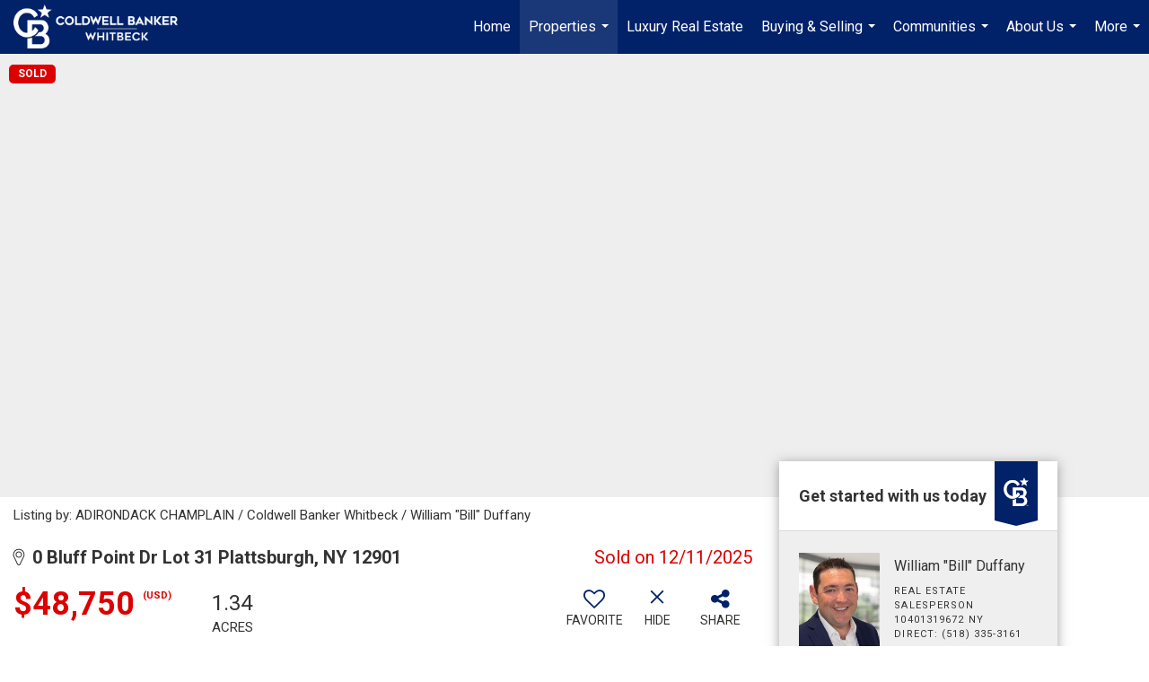

--- FILE ---
content_type: text/html; charset=utf-8
request_url: https://www.google.com/recaptcha/api2/anchor?ar=1&k=6LdmtrYUAAAAAAHk0DIYZUZov8ZzYGbtAIozmHtV&co=aHR0cHM6Ly9jYndoaXRiZWNrLmNvbTo0NDM.&hl=en&v=PoyoqOPhxBO7pBk68S4YbpHZ&size=invisible&anchor-ms=20000&execute-ms=30000&cb=y322vmx83fzg
body_size: 48601
content:
<!DOCTYPE HTML><html dir="ltr" lang="en"><head><meta http-equiv="Content-Type" content="text/html; charset=UTF-8">
<meta http-equiv="X-UA-Compatible" content="IE=edge">
<title>reCAPTCHA</title>
<style type="text/css">
/* cyrillic-ext */
@font-face {
  font-family: 'Roboto';
  font-style: normal;
  font-weight: 400;
  font-stretch: 100%;
  src: url(//fonts.gstatic.com/s/roboto/v48/KFO7CnqEu92Fr1ME7kSn66aGLdTylUAMa3GUBHMdazTgWw.woff2) format('woff2');
  unicode-range: U+0460-052F, U+1C80-1C8A, U+20B4, U+2DE0-2DFF, U+A640-A69F, U+FE2E-FE2F;
}
/* cyrillic */
@font-face {
  font-family: 'Roboto';
  font-style: normal;
  font-weight: 400;
  font-stretch: 100%;
  src: url(//fonts.gstatic.com/s/roboto/v48/KFO7CnqEu92Fr1ME7kSn66aGLdTylUAMa3iUBHMdazTgWw.woff2) format('woff2');
  unicode-range: U+0301, U+0400-045F, U+0490-0491, U+04B0-04B1, U+2116;
}
/* greek-ext */
@font-face {
  font-family: 'Roboto';
  font-style: normal;
  font-weight: 400;
  font-stretch: 100%;
  src: url(//fonts.gstatic.com/s/roboto/v48/KFO7CnqEu92Fr1ME7kSn66aGLdTylUAMa3CUBHMdazTgWw.woff2) format('woff2');
  unicode-range: U+1F00-1FFF;
}
/* greek */
@font-face {
  font-family: 'Roboto';
  font-style: normal;
  font-weight: 400;
  font-stretch: 100%;
  src: url(//fonts.gstatic.com/s/roboto/v48/KFO7CnqEu92Fr1ME7kSn66aGLdTylUAMa3-UBHMdazTgWw.woff2) format('woff2');
  unicode-range: U+0370-0377, U+037A-037F, U+0384-038A, U+038C, U+038E-03A1, U+03A3-03FF;
}
/* math */
@font-face {
  font-family: 'Roboto';
  font-style: normal;
  font-weight: 400;
  font-stretch: 100%;
  src: url(//fonts.gstatic.com/s/roboto/v48/KFO7CnqEu92Fr1ME7kSn66aGLdTylUAMawCUBHMdazTgWw.woff2) format('woff2');
  unicode-range: U+0302-0303, U+0305, U+0307-0308, U+0310, U+0312, U+0315, U+031A, U+0326-0327, U+032C, U+032F-0330, U+0332-0333, U+0338, U+033A, U+0346, U+034D, U+0391-03A1, U+03A3-03A9, U+03B1-03C9, U+03D1, U+03D5-03D6, U+03F0-03F1, U+03F4-03F5, U+2016-2017, U+2034-2038, U+203C, U+2040, U+2043, U+2047, U+2050, U+2057, U+205F, U+2070-2071, U+2074-208E, U+2090-209C, U+20D0-20DC, U+20E1, U+20E5-20EF, U+2100-2112, U+2114-2115, U+2117-2121, U+2123-214F, U+2190, U+2192, U+2194-21AE, U+21B0-21E5, U+21F1-21F2, U+21F4-2211, U+2213-2214, U+2216-22FF, U+2308-230B, U+2310, U+2319, U+231C-2321, U+2336-237A, U+237C, U+2395, U+239B-23B7, U+23D0, U+23DC-23E1, U+2474-2475, U+25AF, U+25B3, U+25B7, U+25BD, U+25C1, U+25CA, U+25CC, U+25FB, U+266D-266F, U+27C0-27FF, U+2900-2AFF, U+2B0E-2B11, U+2B30-2B4C, U+2BFE, U+3030, U+FF5B, U+FF5D, U+1D400-1D7FF, U+1EE00-1EEFF;
}
/* symbols */
@font-face {
  font-family: 'Roboto';
  font-style: normal;
  font-weight: 400;
  font-stretch: 100%;
  src: url(//fonts.gstatic.com/s/roboto/v48/KFO7CnqEu92Fr1ME7kSn66aGLdTylUAMaxKUBHMdazTgWw.woff2) format('woff2');
  unicode-range: U+0001-000C, U+000E-001F, U+007F-009F, U+20DD-20E0, U+20E2-20E4, U+2150-218F, U+2190, U+2192, U+2194-2199, U+21AF, U+21E6-21F0, U+21F3, U+2218-2219, U+2299, U+22C4-22C6, U+2300-243F, U+2440-244A, U+2460-24FF, U+25A0-27BF, U+2800-28FF, U+2921-2922, U+2981, U+29BF, U+29EB, U+2B00-2BFF, U+4DC0-4DFF, U+FFF9-FFFB, U+10140-1018E, U+10190-1019C, U+101A0, U+101D0-101FD, U+102E0-102FB, U+10E60-10E7E, U+1D2C0-1D2D3, U+1D2E0-1D37F, U+1F000-1F0FF, U+1F100-1F1AD, U+1F1E6-1F1FF, U+1F30D-1F30F, U+1F315, U+1F31C, U+1F31E, U+1F320-1F32C, U+1F336, U+1F378, U+1F37D, U+1F382, U+1F393-1F39F, U+1F3A7-1F3A8, U+1F3AC-1F3AF, U+1F3C2, U+1F3C4-1F3C6, U+1F3CA-1F3CE, U+1F3D4-1F3E0, U+1F3ED, U+1F3F1-1F3F3, U+1F3F5-1F3F7, U+1F408, U+1F415, U+1F41F, U+1F426, U+1F43F, U+1F441-1F442, U+1F444, U+1F446-1F449, U+1F44C-1F44E, U+1F453, U+1F46A, U+1F47D, U+1F4A3, U+1F4B0, U+1F4B3, U+1F4B9, U+1F4BB, U+1F4BF, U+1F4C8-1F4CB, U+1F4D6, U+1F4DA, U+1F4DF, U+1F4E3-1F4E6, U+1F4EA-1F4ED, U+1F4F7, U+1F4F9-1F4FB, U+1F4FD-1F4FE, U+1F503, U+1F507-1F50B, U+1F50D, U+1F512-1F513, U+1F53E-1F54A, U+1F54F-1F5FA, U+1F610, U+1F650-1F67F, U+1F687, U+1F68D, U+1F691, U+1F694, U+1F698, U+1F6AD, U+1F6B2, U+1F6B9-1F6BA, U+1F6BC, U+1F6C6-1F6CF, U+1F6D3-1F6D7, U+1F6E0-1F6EA, U+1F6F0-1F6F3, U+1F6F7-1F6FC, U+1F700-1F7FF, U+1F800-1F80B, U+1F810-1F847, U+1F850-1F859, U+1F860-1F887, U+1F890-1F8AD, U+1F8B0-1F8BB, U+1F8C0-1F8C1, U+1F900-1F90B, U+1F93B, U+1F946, U+1F984, U+1F996, U+1F9E9, U+1FA00-1FA6F, U+1FA70-1FA7C, U+1FA80-1FA89, U+1FA8F-1FAC6, U+1FACE-1FADC, U+1FADF-1FAE9, U+1FAF0-1FAF8, U+1FB00-1FBFF;
}
/* vietnamese */
@font-face {
  font-family: 'Roboto';
  font-style: normal;
  font-weight: 400;
  font-stretch: 100%;
  src: url(//fonts.gstatic.com/s/roboto/v48/KFO7CnqEu92Fr1ME7kSn66aGLdTylUAMa3OUBHMdazTgWw.woff2) format('woff2');
  unicode-range: U+0102-0103, U+0110-0111, U+0128-0129, U+0168-0169, U+01A0-01A1, U+01AF-01B0, U+0300-0301, U+0303-0304, U+0308-0309, U+0323, U+0329, U+1EA0-1EF9, U+20AB;
}
/* latin-ext */
@font-face {
  font-family: 'Roboto';
  font-style: normal;
  font-weight: 400;
  font-stretch: 100%;
  src: url(//fonts.gstatic.com/s/roboto/v48/KFO7CnqEu92Fr1ME7kSn66aGLdTylUAMa3KUBHMdazTgWw.woff2) format('woff2');
  unicode-range: U+0100-02BA, U+02BD-02C5, U+02C7-02CC, U+02CE-02D7, U+02DD-02FF, U+0304, U+0308, U+0329, U+1D00-1DBF, U+1E00-1E9F, U+1EF2-1EFF, U+2020, U+20A0-20AB, U+20AD-20C0, U+2113, U+2C60-2C7F, U+A720-A7FF;
}
/* latin */
@font-face {
  font-family: 'Roboto';
  font-style: normal;
  font-weight: 400;
  font-stretch: 100%;
  src: url(//fonts.gstatic.com/s/roboto/v48/KFO7CnqEu92Fr1ME7kSn66aGLdTylUAMa3yUBHMdazQ.woff2) format('woff2');
  unicode-range: U+0000-00FF, U+0131, U+0152-0153, U+02BB-02BC, U+02C6, U+02DA, U+02DC, U+0304, U+0308, U+0329, U+2000-206F, U+20AC, U+2122, U+2191, U+2193, U+2212, U+2215, U+FEFF, U+FFFD;
}
/* cyrillic-ext */
@font-face {
  font-family: 'Roboto';
  font-style: normal;
  font-weight: 500;
  font-stretch: 100%;
  src: url(//fonts.gstatic.com/s/roboto/v48/KFO7CnqEu92Fr1ME7kSn66aGLdTylUAMa3GUBHMdazTgWw.woff2) format('woff2');
  unicode-range: U+0460-052F, U+1C80-1C8A, U+20B4, U+2DE0-2DFF, U+A640-A69F, U+FE2E-FE2F;
}
/* cyrillic */
@font-face {
  font-family: 'Roboto';
  font-style: normal;
  font-weight: 500;
  font-stretch: 100%;
  src: url(//fonts.gstatic.com/s/roboto/v48/KFO7CnqEu92Fr1ME7kSn66aGLdTylUAMa3iUBHMdazTgWw.woff2) format('woff2');
  unicode-range: U+0301, U+0400-045F, U+0490-0491, U+04B0-04B1, U+2116;
}
/* greek-ext */
@font-face {
  font-family: 'Roboto';
  font-style: normal;
  font-weight: 500;
  font-stretch: 100%;
  src: url(//fonts.gstatic.com/s/roboto/v48/KFO7CnqEu92Fr1ME7kSn66aGLdTylUAMa3CUBHMdazTgWw.woff2) format('woff2');
  unicode-range: U+1F00-1FFF;
}
/* greek */
@font-face {
  font-family: 'Roboto';
  font-style: normal;
  font-weight: 500;
  font-stretch: 100%;
  src: url(//fonts.gstatic.com/s/roboto/v48/KFO7CnqEu92Fr1ME7kSn66aGLdTylUAMa3-UBHMdazTgWw.woff2) format('woff2');
  unicode-range: U+0370-0377, U+037A-037F, U+0384-038A, U+038C, U+038E-03A1, U+03A3-03FF;
}
/* math */
@font-face {
  font-family: 'Roboto';
  font-style: normal;
  font-weight: 500;
  font-stretch: 100%;
  src: url(//fonts.gstatic.com/s/roboto/v48/KFO7CnqEu92Fr1ME7kSn66aGLdTylUAMawCUBHMdazTgWw.woff2) format('woff2');
  unicode-range: U+0302-0303, U+0305, U+0307-0308, U+0310, U+0312, U+0315, U+031A, U+0326-0327, U+032C, U+032F-0330, U+0332-0333, U+0338, U+033A, U+0346, U+034D, U+0391-03A1, U+03A3-03A9, U+03B1-03C9, U+03D1, U+03D5-03D6, U+03F0-03F1, U+03F4-03F5, U+2016-2017, U+2034-2038, U+203C, U+2040, U+2043, U+2047, U+2050, U+2057, U+205F, U+2070-2071, U+2074-208E, U+2090-209C, U+20D0-20DC, U+20E1, U+20E5-20EF, U+2100-2112, U+2114-2115, U+2117-2121, U+2123-214F, U+2190, U+2192, U+2194-21AE, U+21B0-21E5, U+21F1-21F2, U+21F4-2211, U+2213-2214, U+2216-22FF, U+2308-230B, U+2310, U+2319, U+231C-2321, U+2336-237A, U+237C, U+2395, U+239B-23B7, U+23D0, U+23DC-23E1, U+2474-2475, U+25AF, U+25B3, U+25B7, U+25BD, U+25C1, U+25CA, U+25CC, U+25FB, U+266D-266F, U+27C0-27FF, U+2900-2AFF, U+2B0E-2B11, U+2B30-2B4C, U+2BFE, U+3030, U+FF5B, U+FF5D, U+1D400-1D7FF, U+1EE00-1EEFF;
}
/* symbols */
@font-face {
  font-family: 'Roboto';
  font-style: normal;
  font-weight: 500;
  font-stretch: 100%;
  src: url(//fonts.gstatic.com/s/roboto/v48/KFO7CnqEu92Fr1ME7kSn66aGLdTylUAMaxKUBHMdazTgWw.woff2) format('woff2');
  unicode-range: U+0001-000C, U+000E-001F, U+007F-009F, U+20DD-20E0, U+20E2-20E4, U+2150-218F, U+2190, U+2192, U+2194-2199, U+21AF, U+21E6-21F0, U+21F3, U+2218-2219, U+2299, U+22C4-22C6, U+2300-243F, U+2440-244A, U+2460-24FF, U+25A0-27BF, U+2800-28FF, U+2921-2922, U+2981, U+29BF, U+29EB, U+2B00-2BFF, U+4DC0-4DFF, U+FFF9-FFFB, U+10140-1018E, U+10190-1019C, U+101A0, U+101D0-101FD, U+102E0-102FB, U+10E60-10E7E, U+1D2C0-1D2D3, U+1D2E0-1D37F, U+1F000-1F0FF, U+1F100-1F1AD, U+1F1E6-1F1FF, U+1F30D-1F30F, U+1F315, U+1F31C, U+1F31E, U+1F320-1F32C, U+1F336, U+1F378, U+1F37D, U+1F382, U+1F393-1F39F, U+1F3A7-1F3A8, U+1F3AC-1F3AF, U+1F3C2, U+1F3C4-1F3C6, U+1F3CA-1F3CE, U+1F3D4-1F3E0, U+1F3ED, U+1F3F1-1F3F3, U+1F3F5-1F3F7, U+1F408, U+1F415, U+1F41F, U+1F426, U+1F43F, U+1F441-1F442, U+1F444, U+1F446-1F449, U+1F44C-1F44E, U+1F453, U+1F46A, U+1F47D, U+1F4A3, U+1F4B0, U+1F4B3, U+1F4B9, U+1F4BB, U+1F4BF, U+1F4C8-1F4CB, U+1F4D6, U+1F4DA, U+1F4DF, U+1F4E3-1F4E6, U+1F4EA-1F4ED, U+1F4F7, U+1F4F9-1F4FB, U+1F4FD-1F4FE, U+1F503, U+1F507-1F50B, U+1F50D, U+1F512-1F513, U+1F53E-1F54A, U+1F54F-1F5FA, U+1F610, U+1F650-1F67F, U+1F687, U+1F68D, U+1F691, U+1F694, U+1F698, U+1F6AD, U+1F6B2, U+1F6B9-1F6BA, U+1F6BC, U+1F6C6-1F6CF, U+1F6D3-1F6D7, U+1F6E0-1F6EA, U+1F6F0-1F6F3, U+1F6F7-1F6FC, U+1F700-1F7FF, U+1F800-1F80B, U+1F810-1F847, U+1F850-1F859, U+1F860-1F887, U+1F890-1F8AD, U+1F8B0-1F8BB, U+1F8C0-1F8C1, U+1F900-1F90B, U+1F93B, U+1F946, U+1F984, U+1F996, U+1F9E9, U+1FA00-1FA6F, U+1FA70-1FA7C, U+1FA80-1FA89, U+1FA8F-1FAC6, U+1FACE-1FADC, U+1FADF-1FAE9, U+1FAF0-1FAF8, U+1FB00-1FBFF;
}
/* vietnamese */
@font-face {
  font-family: 'Roboto';
  font-style: normal;
  font-weight: 500;
  font-stretch: 100%;
  src: url(//fonts.gstatic.com/s/roboto/v48/KFO7CnqEu92Fr1ME7kSn66aGLdTylUAMa3OUBHMdazTgWw.woff2) format('woff2');
  unicode-range: U+0102-0103, U+0110-0111, U+0128-0129, U+0168-0169, U+01A0-01A1, U+01AF-01B0, U+0300-0301, U+0303-0304, U+0308-0309, U+0323, U+0329, U+1EA0-1EF9, U+20AB;
}
/* latin-ext */
@font-face {
  font-family: 'Roboto';
  font-style: normal;
  font-weight: 500;
  font-stretch: 100%;
  src: url(//fonts.gstatic.com/s/roboto/v48/KFO7CnqEu92Fr1ME7kSn66aGLdTylUAMa3KUBHMdazTgWw.woff2) format('woff2');
  unicode-range: U+0100-02BA, U+02BD-02C5, U+02C7-02CC, U+02CE-02D7, U+02DD-02FF, U+0304, U+0308, U+0329, U+1D00-1DBF, U+1E00-1E9F, U+1EF2-1EFF, U+2020, U+20A0-20AB, U+20AD-20C0, U+2113, U+2C60-2C7F, U+A720-A7FF;
}
/* latin */
@font-face {
  font-family: 'Roboto';
  font-style: normal;
  font-weight: 500;
  font-stretch: 100%;
  src: url(//fonts.gstatic.com/s/roboto/v48/KFO7CnqEu92Fr1ME7kSn66aGLdTylUAMa3yUBHMdazQ.woff2) format('woff2');
  unicode-range: U+0000-00FF, U+0131, U+0152-0153, U+02BB-02BC, U+02C6, U+02DA, U+02DC, U+0304, U+0308, U+0329, U+2000-206F, U+20AC, U+2122, U+2191, U+2193, U+2212, U+2215, U+FEFF, U+FFFD;
}
/* cyrillic-ext */
@font-face {
  font-family: 'Roboto';
  font-style: normal;
  font-weight: 900;
  font-stretch: 100%;
  src: url(//fonts.gstatic.com/s/roboto/v48/KFO7CnqEu92Fr1ME7kSn66aGLdTylUAMa3GUBHMdazTgWw.woff2) format('woff2');
  unicode-range: U+0460-052F, U+1C80-1C8A, U+20B4, U+2DE0-2DFF, U+A640-A69F, U+FE2E-FE2F;
}
/* cyrillic */
@font-face {
  font-family: 'Roboto';
  font-style: normal;
  font-weight: 900;
  font-stretch: 100%;
  src: url(//fonts.gstatic.com/s/roboto/v48/KFO7CnqEu92Fr1ME7kSn66aGLdTylUAMa3iUBHMdazTgWw.woff2) format('woff2');
  unicode-range: U+0301, U+0400-045F, U+0490-0491, U+04B0-04B1, U+2116;
}
/* greek-ext */
@font-face {
  font-family: 'Roboto';
  font-style: normal;
  font-weight: 900;
  font-stretch: 100%;
  src: url(//fonts.gstatic.com/s/roboto/v48/KFO7CnqEu92Fr1ME7kSn66aGLdTylUAMa3CUBHMdazTgWw.woff2) format('woff2');
  unicode-range: U+1F00-1FFF;
}
/* greek */
@font-face {
  font-family: 'Roboto';
  font-style: normal;
  font-weight: 900;
  font-stretch: 100%;
  src: url(//fonts.gstatic.com/s/roboto/v48/KFO7CnqEu92Fr1ME7kSn66aGLdTylUAMa3-UBHMdazTgWw.woff2) format('woff2');
  unicode-range: U+0370-0377, U+037A-037F, U+0384-038A, U+038C, U+038E-03A1, U+03A3-03FF;
}
/* math */
@font-face {
  font-family: 'Roboto';
  font-style: normal;
  font-weight: 900;
  font-stretch: 100%;
  src: url(//fonts.gstatic.com/s/roboto/v48/KFO7CnqEu92Fr1ME7kSn66aGLdTylUAMawCUBHMdazTgWw.woff2) format('woff2');
  unicode-range: U+0302-0303, U+0305, U+0307-0308, U+0310, U+0312, U+0315, U+031A, U+0326-0327, U+032C, U+032F-0330, U+0332-0333, U+0338, U+033A, U+0346, U+034D, U+0391-03A1, U+03A3-03A9, U+03B1-03C9, U+03D1, U+03D5-03D6, U+03F0-03F1, U+03F4-03F5, U+2016-2017, U+2034-2038, U+203C, U+2040, U+2043, U+2047, U+2050, U+2057, U+205F, U+2070-2071, U+2074-208E, U+2090-209C, U+20D0-20DC, U+20E1, U+20E5-20EF, U+2100-2112, U+2114-2115, U+2117-2121, U+2123-214F, U+2190, U+2192, U+2194-21AE, U+21B0-21E5, U+21F1-21F2, U+21F4-2211, U+2213-2214, U+2216-22FF, U+2308-230B, U+2310, U+2319, U+231C-2321, U+2336-237A, U+237C, U+2395, U+239B-23B7, U+23D0, U+23DC-23E1, U+2474-2475, U+25AF, U+25B3, U+25B7, U+25BD, U+25C1, U+25CA, U+25CC, U+25FB, U+266D-266F, U+27C0-27FF, U+2900-2AFF, U+2B0E-2B11, U+2B30-2B4C, U+2BFE, U+3030, U+FF5B, U+FF5D, U+1D400-1D7FF, U+1EE00-1EEFF;
}
/* symbols */
@font-face {
  font-family: 'Roboto';
  font-style: normal;
  font-weight: 900;
  font-stretch: 100%;
  src: url(//fonts.gstatic.com/s/roboto/v48/KFO7CnqEu92Fr1ME7kSn66aGLdTylUAMaxKUBHMdazTgWw.woff2) format('woff2');
  unicode-range: U+0001-000C, U+000E-001F, U+007F-009F, U+20DD-20E0, U+20E2-20E4, U+2150-218F, U+2190, U+2192, U+2194-2199, U+21AF, U+21E6-21F0, U+21F3, U+2218-2219, U+2299, U+22C4-22C6, U+2300-243F, U+2440-244A, U+2460-24FF, U+25A0-27BF, U+2800-28FF, U+2921-2922, U+2981, U+29BF, U+29EB, U+2B00-2BFF, U+4DC0-4DFF, U+FFF9-FFFB, U+10140-1018E, U+10190-1019C, U+101A0, U+101D0-101FD, U+102E0-102FB, U+10E60-10E7E, U+1D2C0-1D2D3, U+1D2E0-1D37F, U+1F000-1F0FF, U+1F100-1F1AD, U+1F1E6-1F1FF, U+1F30D-1F30F, U+1F315, U+1F31C, U+1F31E, U+1F320-1F32C, U+1F336, U+1F378, U+1F37D, U+1F382, U+1F393-1F39F, U+1F3A7-1F3A8, U+1F3AC-1F3AF, U+1F3C2, U+1F3C4-1F3C6, U+1F3CA-1F3CE, U+1F3D4-1F3E0, U+1F3ED, U+1F3F1-1F3F3, U+1F3F5-1F3F7, U+1F408, U+1F415, U+1F41F, U+1F426, U+1F43F, U+1F441-1F442, U+1F444, U+1F446-1F449, U+1F44C-1F44E, U+1F453, U+1F46A, U+1F47D, U+1F4A3, U+1F4B0, U+1F4B3, U+1F4B9, U+1F4BB, U+1F4BF, U+1F4C8-1F4CB, U+1F4D6, U+1F4DA, U+1F4DF, U+1F4E3-1F4E6, U+1F4EA-1F4ED, U+1F4F7, U+1F4F9-1F4FB, U+1F4FD-1F4FE, U+1F503, U+1F507-1F50B, U+1F50D, U+1F512-1F513, U+1F53E-1F54A, U+1F54F-1F5FA, U+1F610, U+1F650-1F67F, U+1F687, U+1F68D, U+1F691, U+1F694, U+1F698, U+1F6AD, U+1F6B2, U+1F6B9-1F6BA, U+1F6BC, U+1F6C6-1F6CF, U+1F6D3-1F6D7, U+1F6E0-1F6EA, U+1F6F0-1F6F3, U+1F6F7-1F6FC, U+1F700-1F7FF, U+1F800-1F80B, U+1F810-1F847, U+1F850-1F859, U+1F860-1F887, U+1F890-1F8AD, U+1F8B0-1F8BB, U+1F8C0-1F8C1, U+1F900-1F90B, U+1F93B, U+1F946, U+1F984, U+1F996, U+1F9E9, U+1FA00-1FA6F, U+1FA70-1FA7C, U+1FA80-1FA89, U+1FA8F-1FAC6, U+1FACE-1FADC, U+1FADF-1FAE9, U+1FAF0-1FAF8, U+1FB00-1FBFF;
}
/* vietnamese */
@font-face {
  font-family: 'Roboto';
  font-style: normal;
  font-weight: 900;
  font-stretch: 100%;
  src: url(//fonts.gstatic.com/s/roboto/v48/KFO7CnqEu92Fr1ME7kSn66aGLdTylUAMa3OUBHMdazTgWw.woff2) format('woff2');
  unicode-range: U+0102-0103, U+0110-0111, U+0128-0129, U+0168-0169, U+01A0-01A1, U+01AF-01B0, U+0300-0301, U+0303-0304, U+0308-0309, U+0323, U+0329, U+1EA0-1EF9, U+20AB;
}
/* latin-ext */
@font-face {
  font-family: 'Roboto';
  font-style: normal;
  font-weight: 900;
  font-stretch: 100%;
  src: url(//fonts.gstatic.com/s/roboto/v48/KFO7CnqEu92Fr1ME7kSn66aGLdTylUAMa3KUBHMdazTgWw.woff2) format('woff2');
  unicode-range: U+0100-02BA, U+02BD-02C5, U+02C7-02CC, U+02CE-02D7, U+02DD-02FF, U+0304, U+0308, U+0329, U+1D00-1DBF, U+1E00-1E9F, U+1EF2-1EFF, U+2020, U+20A0-20AB, U+20AD-20C0, U+2113, U+2C60-2C7F, U+A720-A7FF;
}
/* latin */
@font-face {
  font-family: 'Roboto';
  font-style: normal;
  font-weight: 900;
  font-stretch: 100%;
  src: url(//fonts.gstatic.com/s/roboto/v48/KFO7CnqEu92Fr1ME7kSn66aGLdTylUAMa3yUBHMdazQ.woff2) format('woff2');
  unicode-range: U+0000-00FF, U+0131, U+0152-0153, U+02BB-02BC, U+02C6, U+02DA, U+02DC, U+0304, U+0308, U+0329, U+2000-206F, U+20AC, U+2122, U+2191, U+2193, U+2212, U+2215, U+FEFF, U+FFFD;
}

</style>
<link rel="stylesheet" type="text/css" href="https://www.gstatic.com/recaptcha/releases/PoyoqOPhxBO7pBk68S4YbpHZ/styles__ltr.css">
<script nonce="Q-8Z3_aFytLomtlxqEP7YQ" type="text/javascript">window['__recaptcha_api'] = 'https://www.google.com/recaptcha/api2/';</script>
<script type="text/javascript" src="https://www.gstatic.com/recaptcha/releases/PoyoqOPhxBO7pBk68S4YbpHZ/recaptcha__en.js" nonce="Q-8Z3_aFytLomtlxqEP7YQ">
      
    </script></head>
<body><div id="rc-anchor-alert" class="rc-anchor-alert"></div>
<input type="hidden" id="recaptcha-token" value="[base64]">
<script type="text/javascript" nonce="Q-8Z3_aFytLomtlxqEP7YQ">
      recaptcha.anchor.Main.init("[\x22ainput\x22,[\x22bgdata\x22,\x22\x22,\[base64]/[base64]/[base64]/[base64]/[base64]/UltsKytdPUU6KEU8MjA0OD9SW2wrK109RT4+NnwxOTI6KChFJjY0NTEyKT09NTUyOTYmJk0rMTxjLmxlbmd0aCYmKGMuY2hhckNvZGVBdChNKzEpJjY0NTEyKT09NTYzMjA/[base64]/[base64]/[base64]/[base64]/[base64]/[base64]/[base64]\x22,\[base64]\x22,\x22wq7DnRPCqcKCGlXCqcOnJcOvw5LClsO/w7LDmMKFwrXClERywrU/L8KSw7YFwrlfwpLCognDg8Oebi7Cl8O1a37Du8OabXJcJMOIR8KcwrXCvMOlw5LDm14cHnrDscKswptkwovDlk/Ck8Kuw6PDm8OJwrM4w7DDoMKKSQXDvRhQKgXDuiJow65BNl/DlyvCrcKUTyHDtMKLwpoHIRBZG8OYFMKXw43DmcKvwpfCpkUjclLCgMOzNcKfwoZ9T2LCjcK5wqXDoxEAYAjDrMOIYsKdwp7CmRVewrtKwoDCoMOhVsOYw5/CiVPCrSEPw7rDvAxDwqnDocKvwrXCqMKOWsOVwqHCvlTCo3rCgXF0w7jDgGrCvcKpNmYMSsO+w4DDlgFJJRHDucOaDMKUwpjDszTDsMOSH8OED1FLVcOXbcOEfCcVQMOMIsK3wo/CmMKMwrTDsxRIw4FJw7/DgsOZNsKPW8K9A8OeF8OHacKrw73DgnPCkmPDoWB+KcK/w7jCg8O2wpfDpcKgcsO5wrfDp0MHOCrClgHDrwNHPcKMw4bDuRLDqWY8G8OBwrtvwplSQinCkH8pQ8K+wqnCm8Ouw41+a8KRN8Kcw6x0wrohwrHDgsK5wrkdTHzChcK4wpsywo0CO8ODesKhw5/DkjU7Y8OKLcKyw7zDuMOPVC9Nw53DnQzDlBHCjQNvClMsKxjDn8O6JwoTwoXClnnCm2jChcKowprDmcKRYy/[base64]/BMKHwrxJShPCg8OUZH/Cm8OvwpbDu8K3w4kcQMKfKsOzAMOIbFQ0w6YBDi/CiMKCw5gDw5AhfQBqwqPDpxrDoMOVw514wpB3UsOML8KLwoo5w4cpwoPDlhjDlMKKPQREwo3DoizCl3LChmTDtkzDujbCl8O9wqVSdsOTXXFLO8KAXMKmAjpnNBrCgwrDgsOMw5TCkCxKwrwHWWAww7M8wq5awq/CrnzCmV9Xw4MOc3/ChcKZw77CpcOiOFxhfcKbIUM6wolVecKPV8OJfsK4wrxKw5bDj8KNw7JNw797S8KIw5bCtHHDlAhow4DChcO4NcKJwrdwAWvCjgHCvcK2DMOuKMK2Cx/Cs0ITD8Ktw4fCgMO0wp52w4jCpsK2GcOGIn1FFMK+GyZrWnDCocKlw4QkwrDDnBzDucKIIcOzw7Q0f8KYw7fCpsKdQAPDuGjClcKXRcO1w6XDty/CsyolLsOtDcK5wrHDkTDDosKJwonCmMKDwq4zBQPDicO1QFwMUcKNwosIw7YmwqfCkm1Fw743wovCiRcfaFMmHHDDncOkVMKAej8Tw6RyQcOjwrAIdsKxwoA1w6bDpWgBXMK3LF5dFMOhVk3CpX7Cg8ORagDDhQknwq4KZgQpw7/DvCfCin5/PWsuw5DDvztcwoMhwqlow7p4PMOmw5XDmUzDhMOmw7fDl8OFw7VmBsO9wpMGw7AewrFeZsOKZ8Ohw5rDpcKYw53Dvk/Cs8ORw4zDocKZw494WmsLwqrCihXDvcK3SkxOecOfZiFxw4rCmcObw5nDlBJ0wrxnw7kzwpfDi8OxMHgZw6rDvcOsdcO2w6V7DTPCjcOhDh9Gw5VWfMK/[base64]/DtE1ueBw8WcODLyPCgW/[base64]/Duh/[base64]/[base64]/DBjCn37CoH/DlMKKdsOsNgQnw4NVJ1HCtMOcKsK0w7UNwoUcw7YGwpLDicKSwrjDkkw9HG/[base64]/w4bCvHTDocKDXMOAA0jDm3Ezw7hCwr17FMOIw6TDpE8uw5B+SgBGwpzDiV/DlcKrcsOVw47DiyMkXivDvChoQxXDgA5lwqEHV8O4w7BhaMKbw44TwrI/HsOnPMKqw7vDi8KowrsIPFfDkETDkUkpWXoVw78Iw47Cg8K3w7s/RcOtw5fDti3DmyvDrnHCgMKvwo1Kw4bDnsOcUcO5NMKMwpY1w70OEBrCs8O/wrPCqMOWJU7DoMO7wpLDkDBIw5wxw4t/w71dEytPw4HDjcKnbQ5Yw4ZLTTxnDsKtN8KowrASVDDDhsOYWCfCp0gUcMO2PnbDisK+BMK0Czh8HxHDqsKDbCdZw7DCslLDi8O0LRnDhsK4BHZ3w4VQw4wRw4oHw443YcOONwXDvcOEJ8OkCW1dwp3DsyXCiMOFw79nw44jVsOvw7Uqw5B/wqfDg8OEwoQYMl1fw5nDjMKnfsK7cCLCvi5GwpLCm8Kzw4oFB11vw7XDucKteyhRw7LDlMKFRMKrw4HDql0gJXzCvMOLUsKCw6bDkh3CoMO5wpfCvMOIR3x+XsKcwoggwr3CmMK3wrnCiDjDj8Kgwok/[base64]/Dq8KXZiQuw45VWsOcKjnDkMKeWXfDgj8kaMKmSMK+L8KYwp5iw4ohwpkDw7ZtR0VffR3CjFEowoXDq8K6dALDvyLDqsKCw4x7wpvDgl/DtsOdCcKoPxMRXMOAS8KsOBfDnEzDk3xRTsKrw6XDkcKuwpDDuDDDqcOdw77DmF3CqyxBw741w5IRwqVMw5rCs8K8wozDt8OQwoguYmE1b1DCn8OzwrYlZ8KXaEs5w6N/w5PDosK0woIyw6ZGwpHCpsOnw4XCpsOrw6Z4eXvDoxHCrRY8w4xBw4BFw4rCl3gKw64aEsOzDsO7wojCtFdYRsK+EMOnwrpQw55Jw5wxw7rDqXsuwq8rEmRAD8OAUsOHwp/DgyURfsOuY29KCmRTHT0/w73CqMKfw7dNwq1pEysdZcKtw7JNw58zwoLCkStyw57Cizo3wo7ClGszKCkUTRl4TD5Mw7MZCsKsZ8KNPQ/DmnPCtMKmw5Q6aB3DlB1lwpvDoMKvwqTDtcKRw4/DnMKOw64Iw5zDuhTCp8KNYsO9wq1Vw7JOw6NSIMOZbk/DuTJ7w4zCt8OFdnLCoAJ4wpBSE8Olw4HCnUXCo8KpMzTDpMKrAGXDrsOhYTjCmz3CumYqTcORw4AwwrbCkwvDtsKyworDgsKqU8OkwqRuwozDjsOLwodWw6XCoMK2asOGw5FKWMOlZg97w6DCgcKGwq82N0bDqlvDtwkWYgFZw4/CgMOBw5vCssKzXsKnw7DDvHUSbMKJwpxiwr7CoMK1AxHCucKBwq7Cqi4ew4/[base64]/CosKPw43ChxvDtMOyIEFORG3Cp1R/wrpJwpEJw6LCnVVQH8KlXsOTL8OtwpcMb8OAwqLCusKLIQPCp8KXw4gEJ8K0YUtPwqBgBMOAahcTEHcxw6EHZzNbbcOjUMO3b8ORwoHDpcKzw5Jlw4cfWcOEwoFITl4zwrPDtk1FRsOvZB8/[base64]/DncK2JwXDosOicArDosOEwr1BwpvCl1XCjA0Cw4VlD8KowrlCw7x+DMOafUgWVU06FMOyTH1bVMO9w54rdBPDgGbCgylcVxACwrbCr8KAXcOCw5o7LsO8wrE0VkvCpgzCsTdLwpB1wqLDqiXCtcOqw7vDtlvDvlLDrzUEOsOIcsK/wrk3TnfDncKXM8KHwrjCiR80wpLDjcK2ejNpwpQ9TMKzw5xdw4vDpSXDo3zDpHzDmBwaw59BBEnCqG7DsMOuw65RaxjDk8K7dDJYwr/Dh8Kqw7HDtkdDScOZwqJ/w5RANcOyOcOLXsKswp8QFsOtP8K0R8O6wr7Dl8KXGExXRwNyK1lbwrd9w6zDgcKgfsOqEQrDgsKRbkglQMO6BMOWw5TClcK9cFpWw7DCqwPDrzPCpcOHwrjCqUZDwq85djHCuUzCncKuwqt6IDU1JBvDjWTCowLDmMKOaMKvwrLCiCE/wrzCtMKEVcKhDsO0wolYGMOeN14uCsOywpxdKQN7J8Ovw5lwNT9Hw6HDlmYbw4jDlsKhD8KRYXjDu2AfR2LCjDdDesKrVsOhNcKkw6nDqcKFCxV4WMKzWB/DisKTwr5cY0g0EMOrUStNwqvCvMKpb8KGJsK/w53CnsO3K8KUacKWw4bCkMO9wpJlw7XCpFAFdQRlQ8KjcsKdYn3Do8Olw7BbLnwww7nCj8K1acO2c2rDrcO+MHtawpVYZ8KYLcKLwoQCw5Y5acOZw4pfwqYUwq/[base64]/CrnbDlndrcjtOw5AUwpPCo3TCpxTCtn1Fc3V7e8OqMMKmwonChmDCtD7Dm8OeIlR5b8OWbBEYwpVKe1QHwqMRwq7DusKDwq/DsMKGVSpTwo7Cq8ONw4I+AsKCOwLCmMOyw5cBwpAETzjCg8OjIDtcIQfDqwrCrQAvwocswoQWH8ORwoJlZcOQw6YbVsO5w7kSAnsINkhewqLCh0g/bnPChlQaAcKHdCAsA2RwIkwkF8K0w4HCt8KIwrYvwqQaMMKIHcOywo1nwpPDvcK/PhwmPjfDo8O+wplnVsOcwrPDmGlRw4LCpAzCicKqE8Kqw6FqJWw1Lnl7wrxqQSfDnsKjJsOUdsKuLMKEwr3DhcOKWH1SGDnCiMOVRWnCnybCnAUZw7xOBcOdwp1Bw6TCnnxUw5TDp8KuwqtmP8Kww4PCswHDvMKvw55oBTYlwpvCisOCwp/DrjptfTsWEUvChsKrw7/CnMKmwo5Nw68Gw57ClsOpw41KZWvCqHnDnkBJTknDlcKdOsOYOwh0w7PDokwlcgzClcK/w5s6fMOzdyAkO25iwplOwqjCncOow4fDq08Jw63CoMOqw5XDqTklGXJ3wqXDmDJfwoZVTMOkUcOqAkpVwqjCncOzTBkwfijCjMKDZTTCocKZVQlbUzsAw6MFAkXDo8KKS8Kswqkkwr3DhcK/OnzCtnIjbwxTIsKtw5PDkFjDr8O2w4I7C31gwpxJNsKRb8O5wohgRlgMRsKpwpEIGV5XPTTDnRPDj8OXIcOtw64Gw75DesOxw4VqEMOKwoIKGTLDj8KcbMOlw6vDtcOpwqvCojvDiMOJw7k9L8OcVcOoTivCrRLClMK6GU/DocKEFMOQMU7DjcOwCCIyw5/DvsOIJsOQHn/CvS3DtMK6wovDlms4UVwjwr8owrcIw7HDoH3DncOOw6zDhhoyXBYdwp4sMCUAIQrCpsOdE8KOGVA1PSvDoMKBJHvDnsKVan7DvcKDLMONwqB8wrVAXUjCpMKQwp/Do8OGw6fDssK9w47CvMOlw5nDhcObScOPZhXDqWLCmMOgYsOiw7YtTyhTNXHDtBMeWH/CpR8Lw4ceeXZ7IsOewp/DjcOYwp7Crm7DtFLDm2NibMOFfsO0wqltJH/CqHhzw6dcworCgilOwpbCmXDDsHwGZB/DrCDDmR15w4M0bMKyLMKKeUvDv8KWw4XCk8KfwofDlMOSGsOoPsO2woZuwr/DrsK0wq0twrbDisKHKCfDthx1wpLCjAbDtU3Dl8Kxw7lgw7fCumbCtFhjK8O2wqrCvcO+OF3CssOJwpMOworCjz7ChsORfcOywrfCgMKUwporBMOzKMOOw7/[base64]/[base64]/[base64]/DuwxJfsKWXMOxKnXDggXDoMKtwoxTQcOhw4cWUMKaw7NHwqF/[base64]/DkcO4w48HwroJwqPCk2ZrYlxywrTDucKNwpdyw5YDVSMow53CsWnDncOvbmLDn8Ozw4jClCDCtDrDu8OvKsOkYMOWTMKhwp1IwohOT2XDksOWPMOyTQhXRMKAKsKaw6PCrsO1w6RPfD/CicOGwq5kUsKUw6LCqQ/[base64]/[base64]/CtcOnEzg5Z8OjTMKWw6QRw5DDp8OgwqNEESs3HQlTTsO8NsKRX8KfXAfDsFvDi0LCiF1VH20vwq1bJ3rDrGEqBcKjwpIhbsKBw7FTwohCw5nCt8KBwpTDlxjDj0vCvRZtw7RuwpnDpcOxw7PCliQawr/DlGrCvMKaw4A/w6vCn0jClE1vc3xZMyPCosO2wq1LwoPChVHDusOHw50Rw5XDjsOOC8Knc8KkH2XCp3URw7nCrMKgwofCnsKyQcOVKgYMw7R2FVnDkcOAwrB9w4rDmXfDsjfDlcOXecODw7oPw5QJS0/CrFjCmwlUQQ/CiHzDtMK+By/[base64]/[base64]/[base64]/[base64]/w5vCoCjDjcKyUnF3HgzDmsK4w5Qow4RUbQbCocObwrHDtsO0w5fCrQnDjMOSw6snwpTDgMKCwrhmSwrDoMKQKMK+FsK+Q8KRAsKtU8KlWQRDSUDCl2HCtsOsS0LCjcK9w7HChMOHw5HClTnClA80w6bCuF0FUg3DqH9+w4PCpGLCkTAuZgLCjBYmA8Kmw7pkFQ/CusOWFMOQwqTCn8Kewp3CuMOowpo/wqIGwqTCiT51RAERf8Khw4xjwo8fwo0GwobCisO1P8KsHsOXcHxuW3Idw6lJJcK1PMKYUsOawoU0w5M1w5DChBxNW8Oxw7TDncK4wpsFwq7CmlvDtcOEAsKTMUAQUETCtMOgw7nDqcKHw4HCjgbDnnIxwqYBHcKcwqnDoCjChsK/csKhejjDicO6Ukl5wqLDkMKEQQnCuxchwovDv1omIVd5HhAiwqk+Z29nwqrChwJCXVvDrWzCv8Owwohkw5vDjsOJJcOLw4YNwqPCtQxTwo3DghrCrg5jw4Ftw5pPeMO8aMOXQ8KMwpViw7fCrHNSwo/DhCdnw5ovw5RjJMOhw4IcJcKkLsO0wr9AKMKDfWXChgfCgMKmw50hDsOfwqXDgmTDsMOALsO1NMKOw7kVMwUOwqBgwp7DsMO/[base64]/DsMOnwpoYwqM4wqzDmlU6MnLCrsKow7vDo8K/w7rDsAEKBVxEw6sBw5TCkXsrA1HCp13Dl8O8w5jCjSvClsK2VEXCuMKmGEjDlcORwpQiUsOUwq3ClBbCu8KiKsK0ZcKKwoPCkEfDjsKEWMOTwq/DjglIwpNmLcO4w4jDhgALw4UdwovCgETDpikEw5/CuEjDnhgpNcKVOR3Ci15VHMOWOls5KsKAO8OaZjXCiBnDq8KBQ152w61cw7s3BsK6w4/CgMKCUUfCosO+w4Ykw5EEwq55YxTCh8OlwopBwqXDjwvDvD/[base64]/CoB4nw7k5Zgcfw4/DksOnw5DDicKfXsKtwrHCocOXRMOldcOEHsOIwowOYMOJC8KhJMOeHWPCs1XDi0rDusOPeTvCn8KjP3/DvsO9CMKnU8KdXsOUwofDmXHDiMOcwowyOMK6c8KbO1wPZMOIw5zCqcO6w5xJwoLDkRfCtsOBIgfCj8K7dX9uwpXDr8Kqwo82wqPClhvCrMORw51GwrfDo8OmC8OEw5oFYFBWJnLDhcKyAMKNwqvCnSjDjcKRwpLCusK3wqnDuxsPCAXCv1bCkUgAPypPwpotVcK/DFZRw4bCmxfDqGbCuMK5A8Kpw6IwRsO/wofClU7DngdRw5vCnMK5XlMFwoHCrEUxYsKrD37DhsO4PcKQwo4HwpM6wrwyw6jDkxHDk8KWw5U/w7HCr8Kww7hVZxTCoSbCucOPw5hKw6rDuVHCmsOHw5DCsCJGAcKJwop+w5E5w7B1QWvDu3AoeDjCtMOBw7/Cpntfwp8Jw44mwonCoMO+MMK1Bn/[base64]/Du8OIw57Drk3DmMOQwp7CrcOFDsKWOMK7Q8KqwrvDr8KGNsKnw7TDmMOQwq0CZkfDqmjDk090w7tUDMOXwqhhK8O3w5kMbsKZOMOHwrAZw4R1Vw7DhMKsRWnDrRzCoUPCu8K+FsOJwpIlwqHDn09FPBEJw4BIwrBkQMKyfw3DjxBgXU/[base64]/CqcK3XxxWf3UfYD/[base64]/DlXjCmcO4NhPDnMOAwrbDhMOZw7TCmRvDi8K/w4/CgHcbJGQQVxw1BsKxGXkFLyolKRLClHfDgUhSw6LDgBMUZsOyw4I9wqDCsj3DrVTDpcK/wplUK2sAT8OXRjrCjsOQJC3DlcOaw7dswo8xXsOYw7FnecOTUTQ7bMO5wpvDkBs8w7TCmTnDqGjDtV3DqcOtw4tUw4TCpwnDgjtCw40Iw5/[base64]/CtWLDpEJyMx3DmjxkNsKRwpjCicOBXWPCsgddwpwnwo4swp7ClkspUnfDjsOgwo0DwrXDksKvw4VqQlB9wojDhMOgwpvCtcKwwqYKSsKjw4fDqMKxY8OUM8OMLTtXL8Oiw6nCjBsuwrzDpX4dw49Hw6rDixFXYMKtKsOJWMOBNcKIw75eM8KBND/[base64]/CisK2w4oAVkjDjMOXMnzDgSEUesKsTmIYw6rDukvDiMKUw6Jaw7oTCcOrUUPCtsKUwqtyXRnDrcKLaBfDpsK5dMOLwrTCrjkpwpXCoGxNw4IyEsKpEULCm0LDkRHCq8KCGMO5wp8EbcOnGsOHIMOYCcKkbl/[base64]/w6nDlhbDosKaw4ACI8O0C13DvVoKwq0SUcOjDidcN8OOwqpCDwDCpmbDjX/CgifCsEBYwoALw4TDvT3CiwUIwqx0w7bCtw/DncOqbVrCjnXCtcOXwpzDlMOAH2nDrMKpw7wtwrDDjsKLw7XDthhkNxcCw7VGw7EEUCjCkgVQwrfCicOySRE6DcKAwr/[base64]/[base64]/DisK8w5vDq8OcKsKHesOuJCwdwqTCtX/CohnDjnpcw4hFwqLCs8Ohw616P8KQWcOJw4XCvsKyXsKBw6HCmx/CgUXCvBnCpxJvwpt/[base64]/DssOrWcK1wq/DrsOlwovDrsOxw4LDj2nCi8OAI8O7LR7Cg8K7csKyw7IsXEpcDsKjbcKOXFEPZ3XDqsKgwqHCm8OqwokOw4koOgrDuCDDr2/DtMOrwoDCg1MRw6VFfhMOw5DDgRrDsSdlJXbDiBNJw5nDvD3Cp8K0wo7DvCnCi8Ogw705w5UowqwYwoTCjMOOwovDoyVpTzMuEUQiw4HDn8KmwrXCqMO6wqzCil/CtxkHcy5yHMK+DFXDoRQzw4PCnsKZK8OvwoZ0RsKWw63Cm8KZwo1hw7/DpMOtw7PDncOmVcKvQAbChsOAw6jDqmDDgybDrsOowqfDqmQOwpUQw6tvwobDp8OfbDwZSC7Dg8KCD3PChcKQw6PCm3syw6vCiErCi8K1w6vCq0TCv2ovAmN1wrrCtm/CjV1ub8OCwr8XERvDnzYTFcK3w5fDvRZPwqvCg8KNbRrCjjHCtMKyQMKtUl3ChsKaBhBcHjAQc2lEw5PCiRPCnhMHw7bDqALCrEJaIcKGwqHDl2nDuic+w7HCnsKDYR/[base64]/[base64]/YVLDpmDCrsKDwrrCqsKXEcOywpjDvsOeP0nDkG/[base64]/[base64]/[base64]/w7BXw5AEwr/CucO6RcOOPjtuPyPCpcKJwp4Nwo/Cg8KYwqUaDAIaRUBnw4BzfcKFw5IERcOAWXZBw5vChcOuw5TDiHdXwp5RwoLCuxjDnS1FFcO5w7HDkMKYw69CHiTCqTDDvMKmw4cxwo4+wrZ3wqsaw4glYA7Dpit5RREwHMKsHVPDosOhCEvCgVFIZV5Twp0OwoLCkHIPw6lOQg7CqQkyw7PCmCN7w4jDpk/DnHQAC8OBw5vDkWIawrvDrSxjw5BOB8KAD8KKS8KZCMKuDMKSOUt0w6Y3w4TDjBsBMBQdwqbCkMKdK3F/wq3Doi4hwporworDj3TDoAbDsQHCmsOvVsKHwqBDw5cowqsAJcOEw7bCiXVYMcOtdDjCkGjDrsOALAbDgmEcUnpGHsKBajJcwqgtwr/[base64]/Bnx9woPDv8ODw6Mjw6nDnH8NbDMXw6LDisKCNcO6NcKTwrZnVH/CmRLCnEt0wrJ0EMKTw5HDtMODNMK4RUrCk8OQR8OTHcKfHUfCh8O/[base64]/DqFrCnQ/[base64]/MsKjwo9bwrBxwp9mbj1yWcKXw5sKGT09wolTw6zCmFAVUsOpeQ8kIWvCmXPDvSJ/[base64]/[base64]/ClMOXLULDvMK+w5Rbw43Dkl7DogA3wqTDtEc6wrDCosOef8KdwrLDs8K0CHAQwr3CiGgRCsODwo8iG8OGw6sycF1IPsOlfcKzcmrDlhlRwr5Uw43Dl8KowrMdbcOUw4XDicOowprDhlbDlUJuwpnCtsKiwp/DrsO0YcKVwqMNI1tOW8Ocw47CoAwMPArCjcOgQjJtwq/Drh1QwrkfQcKFPMKhXsOwdxgxKsOpw4TChGwEw6wxO8KgwqEbdHPCicOywqTDssKfUsOrdw/[base64]/CqHvCn8ODdMOvwrZbw6dgSsOuw6Zdw6fCiSJNbQAmb0B+w6FHf8Kuw61jw5PDoMOUw7RKw7/Cp1rDlcKwwpvDrmfDnistwqghKCfCsh9Gw6zCtVbCuDHDq8Kcw4bCvcOPU8Kkw7IWwpM+eCZGZHcZw5Rlwr/CiXzClcK5w5XCtcK/[base64]/Ckip6bik8YcKWw6hqacONw4XDgMKjTsKfw7TCvCNUJsK1TMK0UWbCqjd7wpBYw5XCvnhiTx9Tw5TCs1UKwotfIcOqNsOiOAYBPj1nwpnDuUJiwpfCu0HCnVPDl8KQV1/CpFl3DcOvw5Atw7ICIsKiF1ckFcO9bcK4wr9Xw70+ZQJbKsKmw4fCjcOxfMKRPD3CjMKFDcKqwpXDgMORw5A6w6bDpsORw7l8BCpiwqrDtsKoHlfDl8OPHsOrwpl0A8OjDFd/WRrDvcKzW8OfwrHCvcO+QHHCnDzDlnbCsmJhYMOPFcOvwrrDmMKxwoFEwr5OSDx7EMOqwr8RMcOPZQPCicKEaVDDsBlDQUB8IVDCmMKGwoIiIwrCvMKgX2DDsS/CkMKyw51TaMO3wpLCk8K1QsO4N3nDtcKzwrMKwqvCl8Kyw47DlH3DgUsLw7tWwoY1wpbDmMK6w7LCpcOnbsKLLcOrwrFgwoLDtMK0wqdpw77ChAtaPMK/O8OrblvClcKWDVTCuMOBw6UIw6JUw6MtIcOmSsKLw6k/[base64]/Dh8K0BMOoYcKewo3Dq0/Ds3s8wrvCocKmG8OyW8OVUcKhYcORLMKUYsO2fidYXMK6AzsySVVqwrI5PsObw7DDpMOpwqLCqBfDkjbDtcKwVsKsQyhxwpUmBm9rAMKIw58yEsO6wpPCncOhLUUPdMKJwrvCn1Z2wonCsA3CuyF/[base64]/ClD11w5/CksK/[base64]/DtXwYwrlQwplKwrNpw57DicK2w77DmsK6QCjDlz93A2dMLEYGwpFiwrEvwpYEw5J/ByPCpx7CmsKswqAdw6Ujw6zCk1gtw6XChCbDmcK2w4bCvFjDiS7CsMOfPRJFC8Orw6d/w7LCmcOIwpc/wpIhw4hraMOiwrHDucKsLGfCgsOLwoMww5jDuRwIw5LDs8KQOVclAjvClhF1esOFX2rDnMKkwoLCknLCjsKSwpLDisKwwpRPM8K6bcOcXMOBwqTDhh81wppZw7jCmns9T8KcbcKrIRPCokFEHcOAwqPCm8OtTyMuG2/CkljCiFzCjzoSGcO8GcODeGnCrVrDhiLDjnfDs8OkasOXw7LCvMOgwqBtPibDocOhD8O3w5HCgMKwJMK5WChRbnjDscOrCcOqBUkOw718w7PDsy80w4/DjsKjwr0hw7QlWngEOT5EwqJBwpfCsl0fEsK2w7jCgSISKD7DonFhCsOKMMOOdQbCkMO6wo0SNMOWJy5ZwrAyw5DDncOnLjjDgnnDrsKNAVYzw7bCjMKdw7PCt8OmwrfCn0Ygwr3CoznCpcOFODxAZQlQwpfCscOAw5bCmcKAw6UtcURfWEEEwr/[base64]/EMK8wr8oHG0CfcK2w7JGwpx8JsK6AMKQw6/CgSnDusKsScOeQG/[base64]/[base64]/wrFyw5rCmQdVw6MAwo/CriVmw7PCo8OVwp4abBjDmkYfw7DCqE/[base64]/CnsKzw6fDpsO4w43DsyRjNhF9wr8VV2/DlcK6w4cdw7EIw6pCwrvCvMKtBCEDw5Auw67DsG7CmcOuHsOOUcOywqDDlcOZXWADw5AhVGN+CcKzw7bDpA7Dl8K6w7ACT8KTISUVw67Co3bDgDnCrUzCocO/[base64]/[base64]/wrF4BlfDlcKvw4huwpRfWQDDu21USMKrw5VELMOlL1DCkMO5woHDjAbDk8OdwoV8w6V1eMOJMsKKw5DDl8KQOUHCpMOVwpLCgcKIC3/DtW3DuSh8wrU8wqDDmsOHZlHCkBHClcOreTfCl8KOwrpjL8K8w41+w4NYPU8hCMK1Kz3DocOnw4xVworDu8KqwoggOirDpRnCszJ4w5c5wo4maSYpw5FAYS/[base64]/wpXCmmJww6nDrsKAwrppDCjCmmtEAGHDjz4Cw5HDnFLCjznCggNTw5szwoDCgjx1LhIiT8KABDMVOMO+wrI3wpkGwpRUwrY6MxzDoEcrPMOGfMOSw6jCmsOVwp/CuW8wfcOIw5IQCsO5WU4bWHY2w5otwqoiw6zDtsKvGsKFw5HDo8KlHT9MEg7DrsOHwpM3w644wr7DmT/DmMKBwpFZwrzCviHDlMOdFB5AFX3DmcK1egA5w4zDjwnCs8OTw7hXE10BwqA/CMKDSsOpw545wochPMO5w5HCucOAPMKxwqI2GgTDtE1vMsK3XxXCmVA+wqLCo0ISw5t2YsKndEbDugHDgMOkP33CokF7w5wLSsOlD8KdVQkVYkvDoU/Cp8KZVVnCg0PDoTlQJcKswoxGw43CjcOOTAY/I0kQGcK9w4/[base64]/CmMK+w7HCncKowrFvw4s6ICQowrg3ZsOIw4bDrC9mMQspdcOGw6vDnMOTNWDDl0DDqFE+FMKQw7bDncKHwpDCuGQ4wp7CoMOZdMOmwo88HBDClsOEagQVw5HDqBXDmRYMwoQhKURNREvDs0/Co8KgKyXDkcKrwp8iJcOgwovDncOiw77CgcK4w6XCm2zDhEbDk8OML1fDr8OiQQbDgcOXwqTCmUvDrMKnJQ7CrcK4cMKDwqTCrgnDtQZEw60ILGHCl8OzE8K7KsOuVcOmFMKLwq4of3rDsgLDj8KhN8KQw5DDt13ClncOw7LCncOewrrCg8KlGgjCjcO2w68wGR/[base64]/CvSfCrVsowo5iwqoTM8O3ZjxfwobCn8Otwo/DjsOFw5nDn8OvC8OxO8KMwrLDqMKXwo3Dk8KTIsOLwpdIwolSJsKKw5HCvcOXwprDk8Oew4XDrlQ2wqvDqn9FVnXDtz/CnRA7wq/[base64]/CscO2FFdAIRXCtMOpwojDsMK5w6DCicKXwpdxBUvCvcK4YcONw6vCsjxKfcKrw45POUbClsOEw6TDo3/Dv8OzOAHDuFHCsWJrdcOyKjrCo8OUw6sBwofDnmI/UF0kF8Kswq4YCcOxw4IaC0PDpsKcflHDk8O5w4lPw5PDlMKrw6xwYCk3wrXCszZcw402WCExw53DucKVw6LDoMKPwr4Vwr7CnS83wpDCusK4LcOLw4FOaMOpADLDoVTCrMKxw4bCjGdFQ8Ofw58LNF4kfX/CusOqSFXDt8KGwqttw6U4XHbDvhg2wpnDlcKOw7HCl8KJwrhefFkHKk8Leh/CosO6dx9lw5bCsV7CnkMBwqUowpMCw5nDlsOqwqxxw43CpcK9w7fDriHDiDnDiWhOwqx7Pm3CvsKRw63CrcKGw57CgsO/dMKGYsOfw5LCnBzClcKIwpZ3wqTCmlp2w6HDo8KgNyUEwq7Cjn3DsA3Cu8KkwrnCrU5PwrwUwpbCgMOXOcK+OMOMdlx1IQQ7dsKfwrQ4w5QZQmgXTMOsA0MVPznDiSQtW8OAOyMrPMKpa1PCvWzCiFw6w48lw7bCvsO+w6tpwrTDqXk6BQdBwr/[base64]/Ci3XDqMK+wp0pdXN3AHYKwrrDrcOPSznDtAMzWcO3w61Kw6Mew7VxKm3Cv8O5GVDDtsKhP8Oyw7TDlRJ4w73CgEpjwp5FwpLDhi/[base64]/FmLDggTDksOlwrnCujUUw6vDhsK9PcKURsOawoLDrGNTwrnChwfDrcOEwp3CnsKqTsKeZBohwoXCsWgIwqcZwrRrJmJaV0DDjcOrwrERaS1zw4/CggzDshzDjRh8ElJELywlwpF3w6/CmsKPwqbCicKpOMOwwoYHw7xew6EewqzDrMOqwpLDpcKnDcK0ImEVaHJYe8Oaw5xNw5MawpV0w6XCoGEQalwJYsOaJsO2dgnCscKFdVpww5LCj8OrwobDgTLDi1LDmcOpwpXChsKIw68AwrfDiMOcw7bClh0sGMK/wqrDlcKLw5kpQMOZw5DCh8OCwqQjFcOvPnjCqxUSwqrCuMO7KhrCuCtiw4YsfAplKm7CgsOVUnIsw61xwpEEfiJfTkgzw6DDjMK0wqB9wqY8KmYnTsO/ESxEbsKrw4bDnsK0GMOXf8Ovw7HDpMKqIcOdA8Khw4sdwrs+wobDm8KMw6UxwqBVw5/[base64]/Dh8OLdFXDgcKLwpvDv3PCskFfw7/[base64]/DhcKBw58vUWzCocK1WcKkFMOINcKgDyxTw7Fnw5TCuQrDrcOMVFjCusKswqjDusKDKcKIIGUSLcOJw5nDlggnQ2QBwqnDhsOkf8OkLVk/LcOywp7DgsOewoU\\u003d\x22],null,[\x22conf\x22,null,\x226LdmtrYUAAAAAAHk0DIYZUZov8ZzYGbtAIozmHtV\x22,0,null,null,null,0,[21,125,63,73,95,87,41,43,42,83,102,105,109,121],[1017145,884],0,null,null,null,null,0,null,0,null,700,1,null,0,\[base64]/76lBhnEnQkZnOKMAhnM8xEZ\x22,0,0,null,null,1,null,0,1,null,null,null,0],\x22https://cbwhitbeck.com:443\x22,null,[3,1,1],null,null,null,1,3600,[\x22https://www.google.com/intl/en/policies/privacy/\x22,\x22https://www.google.com/intl/en/policies/terms/\x22],\x22/+16A3L7mLmcic2gJKYQOsIe8qa+1X3ud5MElHQ2mqw\\u003d\x22,1,0,null,1,1769095978659,0,0,[212,96,142,193],null,[235,118,31],\x22RC-GCppnvJXcKrs9Q\x22,null,null,null,null,null,\x220dAFcWeA4Tlfzchgg8rFoVcnLIGWbwk3nNr5454_TCEMyWHhkWsRsSY5-5nANyegmHlyf-YCN9F7rR_mI9v7LLQGOMjvmGTriJrQ\x22,1769178778849]");
    </script></body></html>

--- FILE ---
content_type: text/html; charset=utf-8
request_url: https://www.google.com/recaptcha/api2/anchor?ar=1&k=6LfS0YEUAAAAAGKz9-QTomt9iK3gRDKuTeE3JBXO&co=aHR0cHM6Ly9lbmdhZ2UuY2Jtb3hpLmNvbTo0NDM.&hl=en&v=PoyoqOPhxBO7pBk68S4YbpHZ&size=invisible&anchor-ms=20000&execute-ms=30000&cb=y3mhw17ncdp5
body_size: 48347
content:
<!DOCTYPE HTML><html dir="ltr" lang="en"><head><meta http-equiv="Content-Type" content="text/html; charset=UTF-8">
<meta http-equiv="X-UA-Compatible" content="IE=edge">
<title>reCAPTCHA</title>
<style type="text/css">
/* cyrillic-ext */
@font-face {
  font-family: 'Roboto';
  font-style: normal;
  font-weight: 400;
  font-stretch: 100%;
  src: url(//fonts.gstatic.com/s/roboto/v48/KFO7CnqEu92Fr1ME7kSn66aGLdTylUAMa3GUBHMdazTgWw.woff2) format('woff2');
  unicode-range: U+0460-052F, U+1C80-1C8A, U+20B4, U+2DE0-2DFF, U+A640-A69F, U+FE2E-FE2F;
}
/* cyrillic */
@font-face {
  font-family: 'Roboto';
  font-style: normal;
  font-weight: 400;
  font-stretch: 100%;
  src: url(//fonts.gstatic.com/s/roboto/v48/KFO7CnqEu92Fr1ME7kSn66aGLdTylUAMa3iUBHMdazTgWw.woff2) format('woff2');
  unicode-range: U+0301, U+0400-045F, U+0490-0491, U+04B0-04B1, U+2116;
}
/* greek-ext */
@font-face {
  font-family: 'Roboto';
  font-style: normal;
  font-weight: 400;
  font-stretch: 100%;
  src: url(//fonts.gstatic.com/s/roboto/v48/KFO7CnqEu92Fr1ME7kSn66aGLdTylUAMa3CUBHMdazTgWw.woff2) format('woff2');
  unicode-range: U+1F00-1FFF;
}
/* greek */
@font-face {
  font-family: 'Roboto';
  font-style: normal;
  font-weight: 400;
  font-stretch: 100%;
  src: url(//fonts.gstatic.com/s/roboto/v48/KFO7CnqEu92Fr1ME7kSn66aGLdTylUAMa3-UBHMdazTgWw.woff2) format('woff2');
  unicode-range: U+0370-0377, U+037A-037F, U+0384-038A, U+038C, U+038E-03A1, U+03A3-03FF;
}
/* math */
@font-face {
  font-family: 'Roboto';
  font-style: normal;
  font-weight: 400;
  font-stretch: 100%;
  src: url(//fonts.gstatic.com/s/roboto/v48/KFO7CnqEu92Fr1ME7kSn66aGLdTylUAMawCUBHMdazTgWw.woff2) format('woff2');
  unicode-range: U+0302-0303, U+0305, U+0307-0308, U+0310, U+0312, U+0315, U+031A, U+0326-0327, U+032C, U+032F-0330, U+0332-0333, U+0338, U+033A, U+0346, U+034D, U+0391-03A1, U+03A3-03A9, U+03B1-03C9, U+03D1, U+03D5-03D6, U+03F0-03F1, U+03F4-03F5, U+2016-2017, U+2034-2038, U+203C, U+2040, U+2043, U+2047, U+2050, U+2057, U+205F, U+2070-2071, U+2074-208E, U+2090-209C, U+20D0-20DC, U+20E1, U+20E5-20EF, U+2100-2112, U+2114-2115, U+2117-2121, U+2123-214F, U+2190, U+2192, U+2194-21AE, U+21B0-21E5, U+21F1-21F2, U+21F4-2211, U+2213-2214, U+2216-22FF, U+2308-230B, U+2310, U+2319, U+231C-2321, U+2336-237A, U+237C, U+2395, U+239B-23B7, U+23D0, U+23DC-23E1, U+2474-2475, U+25AF, U+25B3, U+25B7, U+25BD, U+25C1, U+25CA, U+25CC, U+25FB, U+266D-266F, U+27C0-27FF, U+2900-2AFF, U+2B0E-2B11, U+2B30-2B4C, U+2BFE, U+3030, U+FF5B, U+FF5D, U+1D400-1D7FF, U+1EE00-1EEFF;
}
/* symbols */
@font-face {
  font-family: 'Roboto';
  font-style: normal;
  font-weight: 400;
  font-stretch: 100%;
  src: url(//fonts.gstatic.com/s/roboto/v48/KFO7CnqEu92Fr1ME7kSn66aGLdTylUAMaxKUBHMdazTgWw.woff2) format('woff2');
  unicode-range: U+0001-000C, U+000E-001F, U+007F-009F, U+20DD-20E0, U+20E2-20E4, U+2150-218F, U+2190, U+2192, U+2194-2199, U+21AF, U+21E6-21F0, U+21F3, U+2218-2219, U+2299, U+22C4-22C6, U+2300-243F, U+2440-244A, U+2460-24FF, U+25A0-27BF, U+2800-28FF, U+2921-2922, U+2981, U+29BF, U+29EB, U+2B00-2BFF, U+4DC0-4DFF, U+FFF9-FFFB, U+10140-1018E, U+10190-1019C, U+101A0, U+101D0-101FD, U+102E0-102FB, U+10E60-10E7E, U+1D2C0-1D2D3, U+1D2E0-1D37F, U+1F000-1F0FF, U+1F100-1F1AD, U+1F1E6-1F1FF, U+1F30D-1F30F, U+1F315, U+1F31C, U+1F31E, U+1F320-1F32C, U+1F336, U+1F378, U+1F37D, U+1F382, U+1F393-1F39F, U+1F3A7-1F3A8, U+1F3AC-1F3AF, U+1F3C2, U+1F3C4-1F3C6, U+1F3CA-1F3CE, U+1F3D4-1F3E0, U+1F3ED, U+1F3F1-1F3F3, U+1F3F5-1F3F7, U+1F408, U+1F415, U+1F41F, U+1F426, U+1F43F, U+1F441-1F442, U+1F444, U+1F446-1F449, U+1F44C-1F44E, U+1F453, U+1F46A, U+1F47D, U+1F4A3, U+1F4B0, U+1F4B3, U+1F4B9, U+1F4BB, U+1F4BF, U+1F4C8-1F4CB, U+1F4D6, U+1F4DA, U+1F4DF, U+1F4E3-1F4E6, U+1F4EA-1F4ED, U+1F4F7, U+1F4F9-1F4FB, U+1F4FD-1F4FE, U+1F503, U+1F507-1F50B, U+1F50D, U+1F512-1F513, U+1F53E-1F54A, U+1F54F-1F5FA, U+1F610, U+1F650-1F67F, U+1F687, U+1F68D, U+1F691, U+1F694, U+1F698, U+1F6AD, U+1F6B2, U+1F6B9-1F6BA, U+1F6BC, U+1F6C6-1F6CF, U+1F6D3-1F6D7, U+1F6E0-1F6EA, U+1F6F0-1F6F3, U+1F6F7-1F6FC, U+1F700-1F7FF, U+1F800-1F80B, U+1F810-1F847, U+1F850-1F859, U+1F860-1F887, U+1F890-1F8AD, U+1F8B0-1F8BB, U+1F8C0-1F8C1, U+1F900-1F90B, U+1F93B, U+1F946, U+1F984, U+1F996, U+1F9E9, U+1FA00-1FA6F, U+1FA70-1FA7C, U+1FA80-1FA89, U+1FA8F-1FAC6, U+1FACE-1FADC, U+1FADF-1FAE9, U+1FAF0-1FAF8, U+1FB00-1FBFF;
}
/* vietnamese */
@font-face {
  font-family: 'Roboto';
  font-style: normal;
  font-weight: 400;
  font-stretch: 100%;
  src: url(//fonts.gstatic.com/s/roboto/v48/KFO7CnqEu92Fr1ME7kSn66aGLdTylUAMa3OUBHMdazTgWw.woff2) format('woff2');
  unicode-range: U+0102-0103, U+0110-0111, U+0128-0129, U+0168-0169, U+01A0-01A1, U+01AF-01B0, U+0300-0301, U+0303-0304, U+0308-0309, U+0323, U+0329, U+1EA0-1EF9, U+20AB;
}
/* latin-ext */
@font-face {
  font-family: 'Roboto';
  font-style: normal;
  font-weight: 400;
  font-stretch: 100%;
  src: url(//fonts.gstatic.com/s/roboto/v48/KFO7CnqEu92Fr1ME7kSn66aGLdTylUAMa3KUBHMdazTgWw.woff2) format('woff2');
  unicode-range: U+0100-02BA, U+02BD-02C5, U+02C7-02CC, U+02CE-02D7, U+02DD-02FF, U+0304, U+0308, U+0329, U+1D00-1DBF, U+1E00-1E9F, U+1EF2-1EFF, U+2020, U+20A0-20AB, U+20AD-20C0, U+2113, U+2C60-2C7F, U+A720-A7FF;
}
/* latin */
@font-face {
  font-family: 'Roboto';
  font-style: normal;
  font-weight: 400;
  font-stretch: 100%;
  src: url(//fonts.gstatic.com/s/roboto/v48/KFO7CnqEu92Fr1ME7kSn66aGLdTylUAMa3yUBHMdazQ.woff2) format('woff2');
  unicode-range: U+0000-00FF, U+0131, U+0152-0153, U+02BB-02BC, U+02C6, U+02DA, U+02DC, U+0304, U+0308, U+0329, U+2000-206F, U+20AC, U+2122, U+2191, U+2193, U+2212, U+2215, U+FEFF, U+FFFD;
}
/* cyrillic-ext */
@font-face {
  font-family: 'Roboto';
  font-style: normal;
  font-weight: 500;
  font-stretch: 100%;
  src: url(//fonts.gstatic.com/s/roboto/v48/KFO7CnqEu92Fr1ME7kSn66aGLdTylUAMa3GUBHMdazTgWw.woff2) format('woff2');
  unicode-range: U+0460-052F, U+1C80-1C8A, U+20B4, U+2DE0-2DFF, U+A640-A69F, U+FE2E-FE2F;
}
/* cyrillic */
@font-face {
  font-family: 'Roboto';
  font-style: normal;
  font-weight: 500;
  font-stretch: 100%;
  src: url(//fonts.gstatic.com/s/roboto/v48/KFO7CnqEu92Fr1ME7kSn66aGLdTylUAMa3iUBHMdazTgWw.woff2) format('woff2');
  unicode-range: U+0301, U+0400-045F, U+0490-0491, U+04B0-04B1, U+2116;
}
/* greek-ext */
@font-face {
  font-family: 'Roboto';
  font-style: normal;
  font-weight: 500;
  font-stretch: 100%;
  src: url(//fonts.gstatic.com/s/roboto/v48/KFO7CnqEu92Fr1ME7kSn66aGLdTylUAMa3CUBHMdazTgWw.woff2) format('woff2');
  unicode-range: U+1F00-1FFF;
}
/* greek */
@font-face {
  font-family: 'Roboto';
  font-style: normal;
  font-weight: 500;
  font-stretch: 100%;
  src: url(//fonts.gstatic.com/s/roboto/v48/KFO7CnqEu92Fr1ME7kSn66aGLdTylUAMa3-UBHMdazTgWw.woff2) format('woff2');
  unicode-range: U+0370-0377, U+037A-037F, U+0384-038A, U+038C, U+038E-03A1, U+03A3-03FF;
}
/* math */
@font-face {
  font-family: 'Roboto';
  font-style: normal;
  font-weight: 500;
  font-stretch: 100%;
  src: url(//fonts.gstatic.com/s/roboto/v48/KFO7CnqEu92Fr1ME7kSn66aGLdTylUAMawCUBHMdazTgWw.woff2) format('woff2');
  unicode-range: U+0302-0303, U+0305, U+0307-0308, U+0310, U+0312, U+0315, U+031A, U+0326-0327, U+032C, U+032F-0330, U+0332-0333, U+0338, U+033A, U+0346, U+034D, U+0391-03A1, U+03A3-03A9, U+03B1-03C9, U+03D1, U+03D5-03D6, U+03F0-03F1, U+03F4-03F5, U+2016-2017, U+2034-2038, U+203C, U+2040, U+2043, U+2047, U+2050, U+2057, U+205F, U+2070-2071, U+2074-208E, U+2090-209C, U+20D0-20DC, U+20E1, U+20E5-20EF, U+2100-2112, U+2114-2115, U+2117-2121, U+2123-214F, U+2190, U+2192, U+2194-21AE, U+21B0-21E5, U+21F1-21F2, U+21F4-2211, U+2213-2214, U+2216-22FF, U+2308-230B, U+2310, U+2319, U+231C-2321, U+2336-237A, U+237C, U+2395, U+239B-23B7, U+23D0, U+23DC-23E1, U+2474-2475, U+25AF, U+25B3, U+25B7, U+25BD, U+25C1, U+25CA, U+25CC, U+25FB, U+266D-266F, U+27C0-27FF, U+2900-2AFF, U+2B0E-2B11, U+2B30-2B4C, U+2BFE, U+3030, U+FF5B, U+FF5D, U+1D400-1D7FF, U+1EE00-1EEFF;
}
/* symbols */
@font-face {
  font-family: 'Roboto';
  font-style: normal;
  font-weight: 500;
  font-stretch: 100%;
  src: url(//fonts.gstatic.com/s/roboto/v48/KFO7CnqEu92Fr1ME7kSn66aGLdTylUAMaxKUBHMdazTgWw.woff2) format('woff2');
  unicode-range: U+0001-000C, U+000E-001F, U+007F-009F, U+20DD-20E0, U+20E2-20E4, U+2150-218F, U+2190, U+2192, U+2194-2199, U+21AF, U+21E6-21F0, U+21F3, U+2218-2219, U+2299, U+22C4-22C6, U+2300-243F, U+2440-244A, U+2460-24FF, U+25A0-27BF, U+2800-28FF, U+2921-2922, U+2981, U+29BF, U+29EB, U+2B00-2BFF, U+4DC0-4DFF, U+FFF9-FFFB, U+10140-1018E, U+10190-1019C, U+101A0, U+101D0-101FD, U+102E0-102FB, U+10E60-10E7E, U+1D2C0-1D2D3, U+1D2E0-1D37F, U+1F000-1F0FF, U+1F100-1F1AD, U+1F1E6-1F1FF, U+1F30D-1F30F, U+1F315, U+1F31C, U+1F31E, U+1F320-1F32C, U+1F336, U+1F378, U+1F37D, U+1F382, U+1F393-1F39F, U+1F3A7-1F3A8, U+1F3AC-1F3AF, U+1F3C2, U+1F3C4-1F3C6, U+1F3CA-1F3CE, U+1F3D4-1F3E0, U+1F3ED, U+1F3F1-1F3F3, U+1F3F5-1F3F7, U+1F408, U+1F415, U+1F41F, U+1F426, U+1F43F, U+1F441-1F442, U+1F444, U+1F446-1F449, U+1F44C-1F44E, U+1F453, U+1F46A, U+1F47D, U+1F4A3, U+1F4B0, U+1F4B3, U+1F4B9, U+1F4BB, U+1F4BF, U+1F4C8-1F4CB, U+1F4D6, U+1F4DA, U+1F4DF, U+1F4E3-1F4E6, U+1F4EA-1F4ED, U+1F4F7, U+1F4F9-1F4FB, U+1F4FD-1F4FE, U+1F503, U+1F507-1F50B, U+1F50D, U+1F512-1F513, U+1F53E-1F54A, U+1F54F-1F5FA, U+1F610, U+1F650-1F67F, U+1F687, U+1F68D, U+1F691, U+1F694, U+1F698, U+1F6AD, U+1F6B2, U+1F6B9-1F6BA, U+1F6BC, U+1F6C6-1F6CF, U+1F6D3-1F6D7, U+1F6E0-1F6EA, U+1F6F0-1F6F3, U+1F6F7-1F6FC, U+1F700-1F7FF, U+1F800-1F80B, U+1F810-1F847, U+1F850-1F859, U+1F860-1F887, U+1F890-1F8AD, U+1F8B0-1F8BB, U+1F8C0-1F8C1, U+1F900-1F90B, U+1F93B, U+1F946, U+1F984, U+1F996, U+1F9E9, U+1FA00-1FA6F, U+1FA70-1FA7C, U+1FA80-1FA89, U+1FA8F-1FAC6, U+1FACE-1FADC, U+1FADF-1FAE9, U+1FAF0-1FAF8, U+1FB00-1FBFF;
}
/* vietnamese */
@font-face {
  font-family: 'Roboto';
  font-style: normal;
  font-weight: 500;
  font-stretch: 100%;
  src: url(//fonts.gstatic.com/s/roboto/v48/KFO7CnqEu92Fr1ME7kSn66aGLdTylUAMa3OUBHMdazTgWw.woff2) format('woff2');
  unicode-range: U+0102-0103, U+0110-0111, U+0128-0129, U+0168-0169, U+01A0-01A1, U+01AF-01B0, U+0300-0301, U+0303-0304, U+0308-0309, U+0323, U+0329, U+1EA0-1EF9, U+20AB;
}
/* latin-ext */
@font-face {
  font-family: 'Roboto';
  font-style: normal;
  font-weight: 500;
  font-stretch: 100%;
  src: url(//fonts.gstatic.com/s/roboto/v48/KFO7CnqEu92Fr1ME7kSn66aGLdTylUAMa3KUBHMdazTgWw.woff2) format('woff2');
  unicode-range: U+0100-02BA, U+02BD-02C5, U+02C7-02CC, U+02CE-02D7, U+02DD-02FF, U+0304, U+0308, U+0329, U+1D00-1DBF, U+1E00-1E9F, U+1EF2-1EFF, U+2020, U+20A0-20AB, U+20AD-20C0, U+2113, U+2C60-2C7F, U+A720-A7FF;
}
/* latin */
@font-face {
  font-family: 'Roboto';
  font-style: normal;
  font-weight: 500;
  font-stretch: 100%;
  src: url(//fonts.gstatic.com/s/roboto/v48/KFO7CnqEu92Fr1ME7kSn66aGLdTylUAMa3yUBHMdazQ.woff2) format('woff2');
  unicode-range: U+0000-00FF, U+0131, U+0152-0153, U+02BB-02BC, U+02C6, U+02DA, U+02DC, U+0304, U+0308, U+0329, U+2000-206F, U+20AC, U+2122, U+2191, U+2193, U+2212, U+2215, U+FEFF, U+FFFD;
}
/* cyrillic-ext */
@font-face {
  font-family: 'Roboto';
  font-style: normal;
  font-weight: 900;
  font-stretch: 100%;
  src: url(//fonts.gstatic.com/s/roboto/v48/KFO7CnqEu92Fr1ME7kSn66aGLdTylUAMa3GUBHMdazTgWw.woff2) format('woff2');
  unicode-range: U+0460-052F, U+1C80-1C8A, U+20B4, U+2DE0-2DFF, U+A640-A69F, U+FE2E-FE2F;
}
/* cyrillic */
@font-face {
  font-family: 'Roboto';
  font-style: normal;
  font-weight: 900;
  font-stretch: 100%;
  src: url(//fonts.gstatic.com/s/roboto/v48/KFO7CnqEu92Fr1ME7kSn66aGLdTylUAMa3iUBHMdazTgWw.woff2) format('woff2');
  unicode-range: U+0301, U+0400-045F, U+0490-0491, U+04B0-04B1, U+2116;
}
/* greek-ext */
@font-face {
  font-family: 'Roboto';
  font-style: normal;
  font-weight: 900;
  font-stretch: 100%;
  src: url(//fonts.gstatic.com/s/roboto/v48/KFO7CnqEu92Fr1ME7kSn66aGLdTylUAMa3CUBHMdazTgWw.woff2) format('woff2');
  unicode-range: U+1F00-1FFF;
}
/* greek */
@font-face {
  font-family: 'Roboto';
  font-style: normal;
  font-weight: 900;
  font-stretch: 100%;
  src: url(//fonts.gstatic.com/s/roboto/v48/KFO7CnqEu92Fr1ME7kSn66aGLdTylUAMa3-UBHMdazTgWw.woff2) format('woff2');
  unicode-range: U+0370-0377, U+037A-037F, U+0384-038A, U+038C, U+038E-03A1, U+03A3-03FF;
}
/* math */
@font-face {
  font-family: 'Roboto';
  font-style: normal;
  font-weight: 900;
  font-stretch: 100%;
  src: url(//fonts.gstatic.com/s/roboto/v48/KFO7CnqEu92Fr1ME7kSn66aGLdTylUAMawCUBHMdazTgWw.woff2) format('woff2');
  unicode-range: U+0302-0303, U+0305, U+0307-0308, U+0310, U+0312, U+0315, U+031A, U+0326-0327, U+032C, U+032F-0330, U+0332-0333, U+0338, U+033A, U+0346, U+034D, U+0391-03A1, U+03A3-03A9, U+03B1-03C9, U+03D1, U+03D5-03D6, U+03F0-03F1, U+03F4-03F5, U+2016-2017, U+2034-2038, U+203C, U+2040, U+2043, U+2047, U+2050, U+2057, U+205F, U+2070-2071, U+2074-208E, U+2090-209C, U+20D0-20DC, U+20E1, U+20E5-20EF, U+2100-2112, U+2114-2115, U+2117-2121, U+2123-214F, U+2190, U+2192, U+2194-21AE, U+21B0-21E5, U+21F1-21F2, U+21F4-2211, U+2213-2214, U+2216-22FF, U+2308-230B, U+2310, U+2319, U+231C-2321, U+2336-237A, U+237C, U+2395, U+239B-23B7, U+23D0, U+23DC-23E1, U+2474-2475, U+25AF, U+25B3, U+25B7, U+25BD, U+25C1, U+25CA, U+25CC, U+25FB, U+266D-266F, U+27C0-27FF, U+2900-2AFF, U+2B0E-2B11, U+2B30-2B4C, U+2BFE, U+3030, U+FF5B, U+FF5D, U+1D400-1D7FF, U+1EE00-1EEFF;
}
/* symbols */
@font-face {
  font-family: 'Roboto';
  font-style: normal;
  font-weight: 900;
  font-stretch: 100%;
  src: url(//fonts.gstatic.com/s/roboto/v48/KFO7CnqEu92Fr1ME7kSn66aGLdTylUAMaxKUBHMdazTgWw.woff2) format('woff2');
  unicode-range: U+0001-000C, U+000E-001F, U+007F-009F, U+20DD-20E0, U+20E2-20E4, U+2150-218F, U+2190, U+2192, U+2194-2199, U+21AF, U+21E6-21F0, U+21F3, U+2218-2219, U+2299, U+22C4-22C6, U+2300-243F, U+2440-244A, U+2460-24FF, U+25A0-27BF, U+2800-28FF, U+2921-2922, U+2981, U+29BF, U+29EB, U+2B00-2BFF, U+4DC0-4DFF, U+FFF9-FFFB, U+10140-1018E, U+10190-1019C, U+101A0, U+101D0-101FD, U+102E0-102FB, U+10E60-10E7E, U+1D2C0-1D2D3, U+1D2E0-1D37F, U+1F000-1F0FF, U+1F100-1F1AD, U+1F1E6-1F1FF, U+1F30D-1F30F, U+1F315, U+1F31C, U+1F31E, U+1F320-1F32C, U+1F336, U+1F378, U+1F37D, U+1F382, U+1F393-1F39F, U+1F3A7-1F3A8, U+1F3AC-1F3AF, U+1F3C2, U+1F3C4-1F3C6, U+1F3CA-1F3CE, U+1F3D4-1F3E0, U+1F3ED, U+1F3F1-1F3F3, U+1F3F5-1F3F7, U+1F408, U+1F415, U+1F41F, U+1F426, U+1F43F, U+1F441-1F442, U+1F444, U+1F446-1F449, U+1F44C-1F44E, U+1F453, U+1F46A, U+1F47D, U+1F4A3, U+1F4B0, U+1F4B3, U+1F4B9, U+1F4BB, U+1F4BF, U+1F4C8-1F4CB, U+1F4D6, U+1F4DA, U+1F4DF, U+1F4E3-1F4E6, U+1F4EA-1F4ED, U+1F4F7, U+1F4F9-1F4FB, U+1F4FD-1F4FE, U+1F503, U+1F507-1F50B, U+1F50D, U+1F512-1F513, U+1F53E-1F54A, U+1F54F-1F5FA, U+1F610, U+1F650-1F67F, U+1F687, U+1F68D, U+1F691, U+1F694, U+1F698, U+1F6AD, U+1F6B2, U+1F6B9-1F6BA, U+1F6BC, U+1F6C6-1F6CF, U+1F6D3-1F6D7, U+1F6E0-1F6EA, U+1F6F0-1F6F3, U+1F6F7-1F6FC, U+1F700-1F7FF, U+1F800-1F80B, U+1F810-1F847, U+1F850-1F859, U+1F860-1F887, U+1F890-1F8AD, U+1F8B0-1F8BB, U+1F8C0-1F8C1, U+1F900-1F90B, U+1F93B, U+1F946, U+1F984, U+1F996, U+1F9E9, U+1FA00-1FA6F, U+1FA70-1FA7C, U+1FA80-1FA89, U+1FA8F-1FAC6, U+1FACE-1FADC, U+1FADF-1FAE9, U+1FAF0-1FAF8, U+1FB00-1FBFF;
}
/* vietnamese */
@font-face {
  font-family: 'Roboto';
  font-style: normal;
  font-weight: 900;
  font-stretch: 100%;
  src: url(//fonts.gstatic.com/s/roboto/v48/KFO7CnqEu92Fr1ME7kSn66aGLdTylUAMa3OUBHMdazTgWw.woff2) format('woff2');
  unicode-range: U+0102-0103, U+0110-0111, U+0128-0129, U+0168-0169, U+01A0-01A1, U+01AF-01B0, U+0300-0301, U+0303-0304, U+0308-0309, U+0323, U+0329, U+1EA0-1EF9, U+20AB;
}
/* latin-ext */
@font-face {
  font-family: 'Roboto';
  font-style: normal;
  font-weight: 900;
  font-stretch: 100%;
  src: url(//fonts.gstatic.com/s/roboto/v48/KFO7CnqEu92Fr1ME7kSn66aGLdTylUAMa3KUBHMdazTgWw.woff2) format('woff2');
  unicode-range: U+0100-02BA, U+02BD-02C5, U+02C7-02CC, U+02CE-02D7, U+02DD-02FF, U+0304, U+0308, U+0329, U+1D00-1DBF, U+1E00-1E9F, U+1EF2-1EFF, U+2020, U+20A0-20AB, U+20AD-20C0, U+2113, U+2C60-2C7F, U+A720-A7FF;
}
/* latin */
@font-face {
  font-family: 'Roboto';
  font-style: normal;
  font-weight: 900;
  font-stretch: 100%;
  src: url(//fonts.gstatic.com/s/roboto/v48/KFO7CnqEu92Fr1ME7kSn66aGLdTylUAMa3yUBHMdazQ.woff2) format('woff2');
  unicode-range: U+0000-00FF, U+0131, U+0152-0153, U+02BB-02BC, U+02C6, U+02DA, U+02DC, U+0304, U+0308, U+0329, U+2000-206F, U+20AC, U+2122, U+2191, U+2193, U+2212, U+2215, U+FEFF, U+FFFD;
}

</style>
<link rel="stylesheet" type="text/css" href="https://www.gstatic.com/recaptcha/releases/PoyoqOPhxBO7pBk68S4YbpHZ/styles__ltr.css">
<script nonce="JwEE6P3EU6fEusK84DiYhw" type="text/javascript">window['__recaptcha_api'] = 'https://www.google.com/recaptcha/api2/';</script>
<script type="text/javascript" src="https://www.gstatic.com/recaptcha/releases/PoyoqOPhxBO7pBk68S4YbpHZ/recaptcha__en.js" nonce="JwEE6P3EU6fEusK84DiYhw">
      
    </script></head>
<body><div id="rc-anchor-alert" class="rc-anchor-alert"></div>
<input type="hidden" id="recaptcha-token" value="[base64]">
<script type="text/javascript" nonce="JwEE6P3EU6fEusK84DiYhw">
      recaptcha.anchor.Main.init("[\x22ainput\x22,[\x22bgdata\x22,\x22\x22,\[base64]/[base64]/[base64]/[base64]/[base64]/UltsKytdPUU6KEU8MjA0OD9SW2wrK109RT4+NnwxOTI6KChFJjY0NTEyKT09NTUyOTYmJk0rMTxjLmxlbmd0aCYmKGMuY2hhckNvZGVBdChNKzEpJjY0NTEyKT09NTYzMjA/[base64]/[base64]/[base64]/[base64]/[base64]/[base64]/[base64]\x22,\[base64]\\u003d\\u003d\x22,\[base64]/CkAzDr0vDqB7Cu8OYw63DpcKuw4gXwr7Dh2nDmcKmLjtLw6MOwrLDlsO0wq3CisOcwpVowqjDmsK/J0HCrX/[base64]/[base64]/wqXCqXcPw5dbwqFNLERAw4AwFQnCpnzDlRVJwqlbw5rCjMK7dcKdNxoUwpvCs8OUEyVQwrgCw5FOZzTDlsOxw4UaYsOpwpnDgAJOKcOLwr3DkVVdwphsFcOPVV/CknzCrMOcw4ZTw4/CrMK6wqvCgsKGbH7DqMKQwqgZBcOXw5PDl1wTwoMYFjQ8wpxTw6fDnMO7Zj8mw4ZWw4zDncKUKMKQw4xyw4EIHcKbwq8awoXDghNmOBZkwp0nw5fDnMKDwrPCvV1mwrV5w73DtlXDrsO5wowAQsOEAybChmUzbH/DnsO8PsKhw6xbQmbCshAKWMOlw5rCvMKLw47CgMKHwq3CksOzNhzCgMKdbcKywo7CswZPMcOOw5rCk8Kowo/CokvCtMOrDCZtXMOYG8KZQD5iQcOyOg/CvcKfEgQtw58fcnJ9w5jCrMOgw7vDgcO9aTBHwpElwpAdw7HDtRcDwqYdwrfCgMOdbMK4w5LCinPCscKHOTEsfMKlw7/CiUooOCnDklPDtjtwwrzDssKkTg7Dlgk2I8OawpnCrGnDm8O2w4Bowol+Ah8DJHh/w7rCosKwwphdAFLDijfDq8OEwrzDuxbDsMObDQbCl8KyE8K7Z8KPwqfCj1PCt8K8w4DCsR/DncO0wp3DpsOyw7phw54FQcObawXCj8Krwq7CkG3CmMKZwr/Dsgs3FsOaw5/DkCTCgnjCr8KcNFXDqQbCtcOMBEXCrmwGacKGwqbDriIKXx7ChsKbw7wzfnR2woPChBXDgx1HOm1ew7nCtysWaFtpbifCvFhzw6zDhUnCm2PDksOvwq3DqE0QwpRFV8O3w6DDk8KQwqDDlh4Aw5dww7nDvMKwJ3AbwojDuMOfwrjCmi/CkMKHMDxWwplRdxcbw6vDijonw6Bfw5IPfsOmW2IVwo4PE8OUw7wiLcKpw4HDosO9woIkw7bCkcOlb8K2w63Dk8OiE8OXVsK7w7oNwpfDrGJDMwrDlzcRPkfDjcKHwpfCh8ObwqTCsMKewo/Ch1o9w5zDo8K5wqbDtidKcMOoXhtVRBnDrm/DhnnCtcOuC8OdTUZNBsKcwppiU8KycMOtwrhMRsKOw5jDo8O6wq08RC0HWit9wo7CiAJcPcKjQVLDhcOoYVHDrwnCssO2w54fwqfCksO8w7QsKsK3w6sXw43Co0bCosOFw5caZ8OZPi3DhsORQj5KwqBAQG7Di8KlwqzDnMOKwopYdMKlJCYlw74Hwq9rw5/Dh08ENsKgw7PDu8O6w63CrcKWwo3CtyQTwqHCvsOmw7x9LcKVwoZlw7XDjnbDhMKlwqrCiyQTw5Ngw7rCtwbDqMO/wqBCU8KhwqbCp8OAKCTDkkccwr/CumkAfcKbwqVFTRzDhcOCBXjCl8Klc8KbSMKTQcK/JmzCkcOUwoLCl8Kyw4PCpiBLw6lVw4tDwrUNTsKIwpcLJyPCoMOAaifCijk9Kyw6SAbDksK1w4rCtsOWwp7CgnLDsz9NMRXChk5IP8K+w6jDqcOpwpHDkcOjAcOdYSbDs8Ksw7g/w6RfCMOHbMOPZ8K1wpluJDdmQMKsecOCwonCtGVsJl7DhcOvETJVdMKDVcOwCCR3NsKowrV5w5FkKFDCsFMfwpzDqxR7WAhrw4LDuMKDwqMmJF7DgMO6woECfCB/w54gw5JfK8K1aQTCosO7wq7CvTwMKsOhwrwgwqM9dMK9MMO0woxKKGAHLMK0wrbCpgrCqSgBwqF/w7zCjMKGw75IVWnClU9Kw6AvwpvDkMKCT2g/wpfCmUUnKioiw6LDrcKzQsO3w47DjsOKwr3DncKywowVwrd/dx9zQ8OYwrXDnyAXw7nDhsKgT8K6wpnDp8KgwoLDiMO2wpXDlMKHwo7Cpy3DuFvCnsKDwodUWsO+wrQ6GEDDvzA1JiPDssOpQsK0YcOtw4TDpRhoWMKdAEbDlsOrXMOUw6tPwqh4wrdbM8KfwopzaMObXBNswrBfw5XDvD3Do2NqIV/Ct0PDqBVjw7kRwrvCp0kTw63DqcKNwo8DNXLDjmvDncOuDl/DvsOvwrMPH8OgwprChBRmw6g0wpfDlMOJw7Yuw4ZQZnnCsi48w69fwrXCkMO1XX7Cmk8CIgPCh8Oywp1ow5vDhQbDlsODw63ChcKtC3cdwo4bw5MOEcOcW8KYworCisK6wr3CiMO6w40qUB/CkFdKDm5kw6tQfsKCw7d7wqFLwqPDkMKgcMOhIBTCh1zDplvCuMKzTXQJw4zChMONTVrDlAcYwpLCmMO1w6fDjnUuwr8cLkjCq8OpwrV2wo1ZwqAzwoLCkxXDk8O4XgTDo3FKMCHDkcO4w53DnMKIWGN/[base64]/Dq1YbwrkoaV1vwpp3wpZPBsKLTsOBw5DCisODw5YJw7/ChMOuwpLDicOFCB3DpwDCvD4VbCpSB0HDqsOXZ8ODTMObFMK/AsO3fsKvdsOZw6/DtDkDcMK+R2U9w5jCly/CjMOvwpTDoj/Dvw4aw4M8wq7Cm0cdw4HCocK3wq3DjUnDtFzDjBbClWQxw7fDhmoSBMKuWDvDs8OqAMKfw6rCii8QbcKvIUrCpWzDoBkGw6szw7nCtzbChXLDuQXDnVdVZsO0dcKWIsOnB3vDj8Oowq9Iw5vDkMOWwprCvMOwwo7CicOrwrbCocOuw6sOSXJ0TW/CjsKVF0NUwr08w4gAwrbCszrDv8OrAlfCjwDDmkvCg297cHXDmApIRxMewr0Lw5A5OiXCucK3w4XCq8O0TUxyw6UBZ8Kiw7ROwpJGfMO9w7rCpi8Sw7thwpbDuyZjw5hLwonDjBHCjGfCoMO5wrvDg8K/[base64]/Cj8K6w6w4fcK1B8OUwp3CvsOzw4phw743HcKfwqPCq8O3BMKWw5EyD8K/wpJCRDnDrxHDkMOIccKoScOewqjDnxUEUsOqcMOywqFTwoRVw61EwoNiLsOfb2/CnllZw6kyJ1F+IWzCjMKcwrgQRsOAw7jDvsOzw4pAemFaLcOpw4lHw4JQJgQCSh7CmMKCOC7DqsOmwoUGLjLCisKbwo/Cu0vDsxnDh8KaZmTDtDs6H2TDhsOHwo/[base64]/Cp8K0wqDCglUKwpNFJB3DhzfDtcKOYMOcw4LDmHbCl8Ovwosxwp4kwpFIJVLDvV1pCcKIwqs8ZRLDi8OjwqUhw6gIOMOwb8K/PSF3woR2w7x3w5gBw7hcw68bw7fDu8OIDcK1bcO6wp0+X8KJUcOmwpZRw7TCtcOow7TDl3rDisK9ayUfUMKQw4zDvcOHCMKPwpfDigd3w7sCw5MVwqPDs0/Dq8OwR8OOfsKvdcOCJcOEI8O5w7jDs2jDusKdwp/Ch0nCtBbCujDCgi7DvsOOwo0vNcOtKcKXMMK+w4Rmw4NswoMGw6gww5onwqINWyAdDcKywps9w6bCih42Fg4Cw7TCqF8ow4o6w4cywrTCm8OWw5TCrC1rwpRPJMKtY8OnT8KxPMKheUbCgyp2b0Rwwp7CuMOnVcOzACzDg8KGacO5w4h1wrXCl0bCgMO8wq/ClS7Cv8KIwpLDlEbDikrDlcOXw4LDr8K9J8KJNsOYw5BLFsKqwqUxw6jCnsKcV8O+wofDi1svwqzDtTQOw4dzwqPDkhYww5LDm8OVw75SbMK3cMKiZTPCsQZxfkgQMsOBU8K9w4oFAQvDoTXClmnDm8OewrnCky4Ywp/DuFnCnRjDpsKFDMK4aMOtwqbCpsOUQcKFwpnCi8KHEsOFw6YNwpVsXcKTDMOSBcOmw4t3UX/CrcOfw4zDhHpIA3jChcOYecO+wqMmIcKmw6TCs8Olw4HDrsOdwr3DsS3DuMKkb8KSC8KbcsOLwrEoLMOEwokEw5BuwqNIT0rChMKVTMOdDyzCm8Knw5DCoHoQwowhCnEiwr7DtTLCosKCw58vwpd5H3vCusKpRsO+ThMLOcORwpvCtWHDng7CjMKCdsK/w6Bvw5HDvAM2w75ewqnDv8O6MgAZw4BTbsKPI8OHNzxuw6zDiMOKPDdYwr7DvFYow5MfHcKYwp5kwotJw6QIA8Kdw5cMw7w3ViJCM8O4wrwvwoLCk10BQnHDikd2w73DoMONw4oFwp/CpnFCfcOAFcKReWkIwp1yw4vDrcOUeMOwwrQowoMjdcKwwoAlbRU7NcKMK8K8w5bDh8ORO8OXemnCjmpTGH8kf2ZxwobCjsO6DcKpKMO6w4DDoT3Cg3PDjTZlwqtNwrLDpW8IEi15FMOUXwJGw7rDkEXCvcKPw4lSwp7CjcKRwpLClcKSw6R9wqXCpm8Iw7fChMKCw6/CssOaw57DtCQrwohqw5bDqMOwwpfDi2PCl8OQwrFuUCQROnrDrG1vdhPDujfDrgtZW8KvwrHCuE7CokRYEMKqw5AJKMKtEgjCkMK7wqQjEcO4eVPCgcOzw7rCn8O4wq/DjBfCoHQJaFEnw6PDrsOnFMKWTVVdK8OHw49+w4bCgMOgwqbDt8OiwqnDu8KLKHvCkV0dwpFxw5/CncKkcB7CvQ1Rwrclw6rDssObw5jCrVk/wq/CrRI+w7FgLQfCk8KTw6zDksOnAh0UU0RTw7XCm8OABgHDn0JxwrXCvX4Yw7LDrMKkZhXCnxnCoiDCogrCp8O3HMKCwrpdWcKtWcKow5kWRsO/wrtoF8O5w6dHS1XDtMKyJcKiwo18wpMcIsKqwpDCvMOSwr3CicKnXCFDJQFTw7VLTAjCkz5Mw4rCvTwiVD7CmMKUHxF6HFHDisKdw6k6w4TCtnvDhX3Cgg/CtMO+LUUBDA4GA3UdccKew6xfcyQIesOZRcOuNcOAw489f0IYVi9pwrfCm8OYRHkpG3bDpsOlw6Yaw53DoQ5mwrpiBTEXAMO/wrskKMOWMkFpw7vDisKFwp9NwqUHw6hyM8OGw4XDhMOpL8ODOUZGwqPCjcOLw73Dhh/DiA7Dk8KqdcO2Fyhaw5PCt8KWwoQMRWZowpzDjX/CjcOwdcKPwqZERz3DmB7Cn3sJwqJxBFZPw6VMwqXDn8KWBC7CmVjCvMONQjrCni3DgcO8wqp3wqPDmMOGBGTDoxUpHCTCtcOPwpjDosOUwpVgccO/QsKbwr87XTocbMOqwq0iw4RiGGk7AisWZMOIw4AbfAlSWm/ChcOtIsO4wpDDsUPDoMKmVTvCqzPCo3xDUMOCw6ADwqnCqsKbwoF8w6tRw6htEmc8JkANMlHCq8KCcMKddj4kE8OYwqklXMOvwqY/[base64]/wrzDrGfDtcKAYj3DqcKXwpLDuMOBwp4Ywq5UeSRnTXBve8Onw6UZG1UCwqBtVMK3w4/Ds8OoagrDssKXw7R1FgDCtRg4wpxnwoNLMsKCw4XCqzMWYsKdw4gpw6DDiD7Cn8OCKsK7BcOzXV/[base64]/DqDbCgsOAwqRMwrs2wp3CnV7CnD8kXBMsFMODwr7DhsOgwqEeSEUSwohFLgLCmkQTWSISwpZowpQ5HMKVY8KMIzbDrsOkY8OUX8K4WnHDr2tDC0QnwqFawoIlE2p9HFlDwrjCr8KIZcKTw4/CkcOFKsKhwoXCljAiY8Kjwr9Xwrh8dELDqnfCkcK8wqbCicK2wq7DkXh+w6DDgU1Zw6cTXEgsQMK3e8OOGMOiwobCuMKNwoTCgcKtKxgzwrdhJMOhwoDCkVwVRsONU8OWZ8OYwrnDlcOiw6/Do0sMZcKKbcK7XG8gwo3CgcOOO8KVR8KwYmAbw63CtHMUJg4BwqXCmA3DhsKSw6XDs0vCk8OVCTbCusKiOMKxwoXCplInZ8KCLMODWsK/[base64]/[base64]/[base64]/w47CnMOEw5x/[base64]/DscOqIMK+GsK1b2jCtl1rw57Ck8O2AR/CqU/[base64]/WRjCuMOmYsKawq1IKMKSwr17worDicK+w6/CkcO2wofCu8KSFmfCpTkqwpHDsRzCu1nCnsK/G8Okw4BqLMKCw4F0VsOjw4d0WlAiw5Fvwo/CkcKsw7fDn8OaXzQFQ8OhwoXCrWTDjcO4GsK4wq/DtsOyw7PCrj7CpsOvwpcDBcO0Hg4nZcK5cUfDuAYbCcOeN8KvwpJ6PcO2wqXDlgVrAlcEw4wjwrHCjsOPwr/CssOleD1wEcKWw4QPw5zCjgY8JcKYwpnCtsOzBi5aEMOCw4RZwp/DjMKiL0DDqX/CgMK5w6R/[base64]/Ct8KFZR3Ci0BjWcKxwoDChTrCkXx/U2bDs8OKWCLCnFTDmsK0AiEkS3vDvw/[base64]/CmcKEYMKOckfDmRlAbsKYw4vDjMKcw78wX1V8w4oXeSXCnGdowpAEw45DwqDCvlnDjsOKw4fDt2TDo1NiwqjDhsK2WcOsEnrDncK+w6F/wpHCj2sDdcKpAsKvwr9Aw60qwpsNA8KhYCcfwoXDjcOhw7HCtmnDn8KnwqQGw7Mgf0EBwqcJBGhdcsK5wrLDgXvDocOoX8OSwoIhw7fDlwxUw6jDqsOVwrEbDMO4csOwwrdXwpXCksKOQ8KUcQ4mwpV0wo3CncOBY8ODwrvDg8O9wpDCuwBbPsKcw7tBXCREw7zCtQ/DhGHCp8KDRhvCig7CmMO8L3NUIjsjIcOdw7VFwoUnChXDgjV3w7HCgHl9wqLCvWrDi8ORcV9xw5sMLysew5MzccKHQ8KKw7pzDcOLRT/[base64]/ccKzw6TCssOBwqFjdMOAwpPDhDxbH8KewpjCkg3CksKCeSATYcO+dsKcw49eLMKywq48dEE6w7UNwocIw4DCliPDg8KYKSgHwooBw6okwoYHw5d+OcK2UsKFS8ObwoUNw5U4wpfDh2Bpwql+w7fCtRHCtDYDdEtBw4N5HMKgwpLCn8OEwr/DjsK7w4c5wq8ow6Jww44lw6LCkVvDmMK+MMKyQVlMbsKiwqpAQsOOAC90R8OwRCvChU8Kwox2bMKFLkLCnQ/CqsO+NcO7w6/DqlLDrCHDkC9SGMOUw4LCpGlael3CssOrGMKtw7wyw4Ugw7zDmMKgPGcVJz9tO8KmY8ObK8OwZMOtWj1KJARAw5ouBsKCYMKpbcOfwpvDn8Oyw44nwqLDujAdw4cqw7XDisKZa8OSS1I6wrfCux4gYE9DRS0/w4QdV8Onw5TDuz7Dmk/Cn2QnKMOefMKkw4/DqcKdBDvDtMKSYFvDgsO0G8OQBQEwIsOIwrPDosK1wqPCmX3DscKLPsKJw6TCrMKKYMKZAsKIw4B4KEdIw6PCoVnCq8OlQhbDkkjCs1Eyw4XCtShOPMK2wr/CrXrDvgNmw4Myw7fCh03CsT3DikXDjsKfCcOqw6wRccO5ZUXDu8OGw53DuF0gB8OkwrLDjUnCllRgN8KGbGjDpcKQcQHDsg/Du8K9VcOKwqR9AQ/CnhbCgBxmw6TDk13DlsOOwoogNDBtaidDJCIMLcO4w7cKfU7Dp8OGw5XDrsOjw7bDmEPDgMK/w63DisO4w5INblvDkkUiw6/DusO4D8Oaw7rDgCLCpEUGw4EtwqBtKcONwrnCk8K6ZQluYB7Duy9OwpHDmsK/w5BWQlXDrEwJw7J9W8OhwrDChkUPw6A0ecOrwo4JwrgQSydNwqM7FjQkJQjCk8OIw741w5rCkEZGWMKlZMKpwrpLAgXCmDkFw7J1GsO2woNhG17Dk8Ouwp48bkE0wrvChU03FmU2woNnFMKFcsOOOFJ9XsO8BRPDmjfCg30wACAHW8OAw5LCu0ksw4Q/Hg0EwqZ/JmPClA3Cv8Osb1weTsOvG8KFwqEUwrXCtcKMSm9Bw6zCpEp+wq8oCsO/KzkQaQIkcMKiw6vChMOmwqLCusK5w44fwrRGRD3DmMOGdg/Cu21cwrNHfsKbwrrCs8Ktw5jDgMOew6UAwrFQw5TDqMKbJ8KiwrvDqXBUS0jCqsOCw5V+w70+wpICwpvCrz5WbglARGB9QMOgIcOFU8Ojwq/[base64]/DinTDhzRzJklbMcK1a8KVwprCvGcwEBDCgMKyw7vDhCrCpsKaw4zClipPw4tHfMOTCxpjY8OHdcOZw5zCohLCmHIMAVDCtMKcMl5fS3tiw5zDh8OXFsOfw51bw5pPMi5hOsKNG8K2w5bDhsOaO8Kxwr0HwovDnCjDvsKow4nDs1A2w6YVw7jCtsK5KG4GQ8OMPcO/VMOewpZjwqsvLz7DjXQuc8Kawok2wpDDhQDCiyvCpjHCksOUwqXCkMOTIz81dcKJw4zDpsOtw7fCj8K0L0TCtnfDh8O9WsKsw4dHwpPCtsOtwqZ+w4F9eA8Jw5vDlsOyFcOSw6RGw5LCiknCtxTDpcOWw6/Dk8KDS8Kcw6Vpwq3CvcO1w5QzwrvDjQDDmTvDrkQtwqzCk0rCsRlsTsKmS8OBw4J1w7nDmMOsCsKeGFxVUsOBw6DDqsOPw5HDtsK5w77CqMOwJ8KsED3CqQrDhsKrw67ClMO1w4/CqMKOA8Olw6YqUHtkcV/[base64]/Dun4ywpcbw6/[base64]/[base64]/Di0HDtRzCrsKSK3nDgsKHTRrCqsKaGT8nBDh6Lm9/fmrDnixbwpsbwqkXPsO4RcKDwqDDhxhqHcOWW13CncKPwqHCuMOFwq7DscO2woLDtSHDv8KFGsKFwo5ow6bCm2HDuGPDvFwiw5lQacOZCm/Dn8K3w6cWVcKDHR/Cmy0TwqTDrcKbEcOywplAP8OMwoJxRsOAw4ccA8KmB8OHa3tmwpDDp33DisOOAsOwwrPCjMO6w5tbw6XDqjXCo8OAw4bDhVPDoMKGw7Bxw6jDi01qw7J2XWLDucKSwovCmQEqe8OcYMKhAiJaEB/[base64]/[base64]/Di31cH24Vw41Fw41pw6LCkMOlw7vDq27Dkzdtw5/Ds2RKcz3CmcOQcUIaw7VKew/CvcKmwrXDkX7DsMKqwqx+wr7DhMO4DsKFw4kXw4PDq8OgXcKuKcKrwprCr1nCoMKOfcOtw7AKw7EASMKVw5sfwphtw6XDkyTDs3bDryw+Y8KHbsKVKsKYw5xWR08EG8OrY3HCj31CJsKcw6ZFAjlqwqrCtV3CqMKMa8Oyw5rCtl/[base64]/Dq8Khw6MewpAqScKaw51BRXTCpTNfwqw9wrDCo3LDvS0kwp7Dp1HDhmLCvMOGwrF9LD0Ewq56EcKmIsKPwrLDmx3CnxfDjBnDqMOew6/DmMK8fsOlJsOLw4RLw446H0QUbcOAHMKEwrApQEFHOn0JX8KBP197VTPDucKMwrovwpcYJTnDp8OYVMO/[base64]/[base64]/[base64]/ChMKOw4fCt07DlirDgsKYw6fDu3NnXcK6esO5d2FCVcO/wr4Kwp0SEVLDv8OGTmZVKcOmwrnCpB1tw5lpDWMXVVPClEzCqMK5w67Dg8OzBAPDkMKiw6TDvMKYCjNsKU/CmcOhT3/DsVhKwoFMw6RpFnTDmsOhw45MKVtmA8KCw4RsJsKLw65nG2l9JAzDlUYqW8OOwqxhwo7Cp3rClcOBwrlBZsKnWVRcAXUGwo/DjMOQaMKww6DDpB91RWLCp1AAwp1Iw4jClyViUA8pwqfCiT1MVyFmP8O1GcORw68Xw7bDhS7DuG5yw5vDp2p0w7jCvCBHNcOPwqUBw5bDi8ONwp/CnMKIO8KpwpTClScfwoBzw5F/IsKONcKBwq08TsOQwp8UwpoAGcOHw5YoOyrDncOKwpkjw58+csK/[base64]/w4LDrcKteMO4IcKgfzofw6lwwozCr2oQWcKYa3/DjljCgsKMAX/CvsK7LcOQIQpHKcKzAsOfPiXDuSF/wpYCwrMkfcOOw6LCs8K4woDCicOhw5MrwrVJwp3CrVzCjMOZwrbCgB/DusOCw4sGd8KJDivDi8O7OMKoY8KmwoHCkRXDs8KWRMKUWEYOw4jDlcKuw5QQLsKSw5/CpzbDt8KJIcKlw6pvw7nClMOaw7/CkAVGwpcEw5bDucK5CsKKw7vDvMKCYMKOawckw6kcwooDwr/DkCLCvMOxNBU4w6fDicK+X3hIw5fDkcOWw7YcwrHDu8OGw6rDrX9IdXbCrFQFw6zDi8KkLGrCtMOUQ8K4MMO4wpLDoRp0wrrCsUkrO2nDqMOGU0B5RR9Hwol1w5FWVcKOUsKWRj0gOSTDr8KgVDwBwqsrw4VEEsO/UH4UwrnDjTtCw4PCnWV9wrnCmsOQWh1dDFlYHBA+wp3DqsOgw6R7wrLDi23DjsKsJsK5N1PDksKbR8KQwpjDmBrCisOMQcKUVW/CnxLDgcOeDhXCtAvDvMKJVcKdNXsqZhxrIWrCgsKvw54zwqdeGwpDw5/CpcKMw67Dj8K4w4bDiAEmPcOTEVfDnFlLwp7Ct8O5YMO7wqjDn1PDh8KgwoBYJcOmwpnDhcOsOhUadsOXw5HCpHlbQWRbwo/Dh8Kqw7VLdCPCnsKZw5/DisKOwrrCvAEOw5B2w5DDgE/DkMO2aCxAYEJGw60fWsOswoh8UirDjsKVwqLDlEwHGsKrOsKjw5g9w7pDGcKIG2LDqTdVVcKQw5pTwrFAH1hEwpBPX1/CgG/ChMKmw7QQT8OjKm/[base64]/[base64]/DjxrCuMKZw7HDiDIzWV53LMOAwoc9H8KVwqDDn8KjwoHDtjN4w5M3VH1oX8OvworCs1ZsTsOjwo7Cgls/[base64]/DrU/DgsOGfMOdUsKPw4taw63DkUXDtHdZUsKGbMOaIWVaMMKVfcOSwrIZKsOTemDDpsOBw4PCvsK+VXzDrG0STMKdBUrDkMOrw6cqw6p/DT4YYcKYOsK1w4HCh8Oww67Dl8OYw5DCjD7DhcKlw7oYPGbCkWnCkcKyccKMw4DDtXxKw4nDrjIjwpjDjnrDiQ0KccOtwpYAw4Bbw7/ChcOxwpDCmWlycwLDjMO8XGtnVsKiw7MRP23CpMOBwoXCijlRw60+SRwAwoAqw7rCocKSwpM2wozCp8OPwpVtwqgSw49ZIWvDqhR/FEBew6shZypoWMK0wr/DmTd3cFUcwo7Dm8KnB14qAnJXwrHCj8KtwrbCusOCwrEIw7/DlMOiwpZUY8K/w77DpsKHworCoUksw57ClcOdZ8OxLcOHw5LDncOcKMOLdiMvfjjDl0AHw6oswqvDg3PDgmjClcKQw7zCv3DCq8OwHwPCqyofwqV+EMOkHHbDngbCpFVBNsO2KgfDsyJ2w7/DliUEw5HDvATDr3oxwqAbakc/wocgw7t8bHbCs084V8O1w6knwonCv8KwMsO0TcKPw6TDpMKbVDFRw7bCk8Kcw4Jtw6zCj0bCncORw7UZw49dw4HDq8KIw7UGf0LCvSZ/w74Qwq/Cr8OywoU4AC1Uwqpnw5LDtyjCtcK/w7c0wqgswoAFasOVwq3DrFVowqccO3lPw6fDqU7CsANQw7l7w7bDnkLDvybDisKPw5V9eMKRw43CmTZ0IsOgw5Ikw4BHacOzV8Oxw7FCcB0mw7svw4dZaQhkw61Sw7x3wrF0w4IPAjE+aRcYw78hDj5OGMOHFW3Dg3IKH2NkwqlLVcKBTxnDnG/DoUVqfDTDiMKawrBIVlrCrw7Di1/[base64]/w7PDmcKjw7ANesOnC2nDjm3Dg8OZwp3Djn/Co0rDr8Kjw6vCoDXDiArDpiPDqsKvwqjCm8KeDMKgw54hPsOwPsKIJcO4KcKyw4ISw7gxw7LDisKcwrJKOcKIw6DDkBVuXcKLw5kgwqc6w54hw5RPT8KRKsO+BMO/CSkqTzkhJTvDmg7CgMKiJsOyw7APZSJmA8OJwq3CowTDvwcSH8Oiw73DgMO/w5TDosKtEsOOw6vCsjnCisOuwo/[base64]/DssK8T2xew6PDo8OJw5nChQnCl8KDT8Ouw797wrxGfgtzOsKYw6jDn8O/[base64]/DgsO/w6dnfiHDugbCmsKbwq1dCB01w4DClTsEwrBjPgnDocKWw47Cjm8Swr5dwr3Dvy/DtxA5w4/DtDHDgcK4w78bScK7wqTDin7CiF3DosKIwoUHCm8cw5UGwokTTMOvHMOLwpjCkx/[base64]/[base64]/dMKiw7RmBcKqwp1TV8OTw5URwo5vwrhDw6LCtMOuHsOKw4zDlDk8wqFcw580XhxHwrvDr8K2wo7Co0TCj8OLZMKow71mdMOswrJZdVrCpMO/woXCuj7CksK4CsKiw4/CvE3DgMKQw78owrvCjmJhWBRWdcO+woBGwq7CqMKGLcKdwpXCocKgwpnCm8OIKD87P8KJOMKdcwAPVEDCsAgIwpwLTmnDncKiD8OcW8KDw6UVwrHCozhAw5/[base64]/woDDjEXClsOKw4ERwqfCtylhfMK6OMKOw4zCs8OnCi3CvG5Xw4zCvcKQwqdAw6DDi3fDlMKocwIzFyUwXiQ6aMKYw5fCg19NNsOOw4soJcKnb1DCjcOVwoHCgcKWwo9HBmU3Dnc6DxdrdcO+w7cIMS3ChcO3GsOyw583cGHDlA/Cpl7CmsKzwojDkll9Q0sEw5pFEjfDiDVRwqwIIsKcw6nDtlvCvsO4w49rwoPCmsK2QMKGZEvDiMOYw53DhcOIcMO9w77Cg8KFw6wNwrYWw6xtwqfCucOIw5ldwqvDucKZw5zCui5eXMOMWcO/[base64]/DhkDDs3HDk8KowoAPwpTCg8K1D17DtWnCnsKSDTnCjWHDuMKow6xHFsKdLmo4w4bCrnTDlw/[base64]/DlQ9XHUxGwovCsHPCtcKew4/[base64]/Dr8O7V8OYw4EbDANPPDDDhB1Zw6LDhMOPCyTCosO/Fw5kF8OAw6bDtsKIwqzCmxzCjcOBNk3CpMKsw54awo/CuxTCksOmC8O+w64aPXMUwqnCoQpUT0TDk0YdfRoow4wsw4fDvcOHw4okFic9PzsGwpjDnEzCgFIuE8K/LDPDoMO3MFfDlwXDg8OFWhJJJsKdw5LDgRkBw5zCmcKIbcOZw7nCs8OkwqdHw6DCscKvTCjDoUtmwqvDqMOnw4kHOyDDrMOGdcK/[base64]/CusOIw4vChSx2ccO4woV3O18JURLCr0gdZsK1w656wp8CR2DCn2HDu0YjwopHw7vDpcOMw5PDh8OEfTp7wrkxQMK2XE0pWg/CqHRhb1VYw5YIPhgRWEwiYFlSNzIWw6gEMlXCssOCX8OHwqTDlRbDrMKnP8OibSxzwpjDnMOEWUQww6M4bcOEw4fCuSHDrsKRewDCgcKKw7DDgMO9w4UgwrvCh8OCcTARw4XCsE/CmQXCpHgLUR84TBgEwonCn8OywoUDw4TCscKfT2PDu8OVZBvCtEzDpDLDszxww4Mow6DCkBd3w6LCjyNMH3rDujQaZ0rDqQMDw4fCq8OVPsO5wpTCk8KVC8K2csKxw6gmwpFIw6zDmWPCklJMwpHCsCkYwrDCtTnCnsK1ZMOFdW5pG8OiOyoIwp7DocO5w4ZZW8KCVm/CtQPDqm7CvsKoFAtZVsO9w5fDkgjCsMOgwrbDvGJNc3rCjsO5w7XChsOwwpzCoBpHwpXDj8OUwq1Qwqcfw4MLO3Ajw5nCk8KVBh/Dp8OBVi/DlE/Dr8OrJHBXw5wPwpdBw49Uw4bDmgMpw7EFNMO3w5g1wrzDjgxzQMKIwqPDpcO4esOKdQptdnIBLD3CkcO6H8OKF8O0w6Rxa8OpW8OmZMKGT8KeworCsS7DkhVqZCPCqMKAYmrDhcOuw6rCr8O1XyTDrMOcXgt4eX/DoEJHwonCr8KAVcOBVsO6w47DswzCqnFfw6vDgcK+PSjDjAMkHz7Cq1srLBlVXVTCim50wrA2wp8bXxBbwoVEG8KeXMK2AMO6wq3DtsKEwoHCuHrCsW1Nw593wq8tcSjDh3fDunF0GMO/w6UwfXLCksOdYcK1KcKOSMK3F8Oiw4/DrGDCqUrDhW9zRMKLZcOCacOLw4p3ex50w7ZsOTxMZMO4ZS0wA8KIeRwQw7DCjQo9NBFEFcO8wphBbX3CusK1G8ObwrjDlwgIasKTw4U5fcOjCRhPw4RDYizDpMONV8Olw7bDrlTDox8Fw4t2WMKRwprCn2B5ZMKewoBsF8KXwplcwrHDjcKbPQ3Dl8O/[base64]/DhXPCuDMDJsKiIyfCtsKHw6AXPicCwoLCp8KrYmrCmGF7w4nCnBZgWsKIacKCw6hywo9LbBASwoXCjnLChsK9LHQOWDkIO3/ChsOMeR3DhQrCqUUURMORw4nCp8KEHV5OwrEOwofCiT4kO2bClwoXwqsmwrMjWGc7c8OSwozCv8OTwr9Yw7/[base64]/w4zDr1w3wpUFw5vDv8OrwpV5wqjDpcKFVcKzRMKqP8KYSHjDkkVfwq7DnWtDcRPCo8OOcmJAM8OJE8Oxw5x/WijDm8KOKMKEQh3Dr0XCj8KQw5zCu0VJwrkhwrpnw5jDp3LCi8KfAE5+wqwAwoHDmsKZwrPCrMOXwrB+wrXDtMKow6XDtsKFwpHDjQ7Cj15uKz08wq7DhcKfw7ISbUA5dCPDrxgwKsK3w6Qcw5vDvcKGw67DhcO/w6AFwpY4DsOjwpY9w4hEJcOtwrfCgGXCtcOnw5LDtsOtO8KnVcOpwqxpIcOlXMOkT2jCrsKywrvDvhfDrcONwoErw6LChsOOwrfCuzBWwo3Dh8OZNsOzasOWF8OhM8O/[base64]/[base64]/ChvCuwbCssKGIcOpAgHCh8OewpQ5wrgpwqHDlsOqwp3Dry1Zw4Uiw7Q5csO3W8O2XwtXPMKuw5TCkz1UdnrCu8OLfy0iNcKaUEMSwrRCZGrDtsKhFMKWVgzDs2/CuXAYKMOVwp0jVAoUZgLDvMOnQm7CrsORwrRxGcKhwqvDvcOlEMOoZcKAwprCssKmwpHDmCVaw7vCiMKrT8K8QMKgRsKhO1HCiGvDrsO/GMOPHRoAwoF+wpLCkG3DpmEzDsKyMELCn1UnwoYrFxbDv3bDtl3CsWLDpsOxw5XDhMOpw5LCnSzDiC/DhcOMwrZ/O8K2w5Npw6LCtExTwolaGi/Dg1rDgsOUw7klE3/CsSvDm8K6fkvDo3U2BnUZwqQKIcKJw6XCncOKY8KlHyZ4XAglwrhjw7nCtcO9KVhkA8K9w5gQwqtwZnMFKVjDncK0Fyg/el/DgMODwobDu1rCocK7VABZCy3DicO5NjrDosOew7bDvj7CtTB/dsKGw4hVw7jCuCQEwpHCmk0rIcK5w7V/[base64]/CtcOfc3nCmcK3w7PDsCfDh2jCgsK/wp9TY8O/[base64]/CjjfCsQTCgMOXXyJDL8K6TcKSGxYJw7ZVw5BZw7Y+w60dwqTDsXfDjsO/[base64]/[base64]/DkcOwEQ/Co8OUw4PCu8Opw7jCv1jDlsK3csKwFcKRwpPDtcK2w5jClMOww5HCnsKdw4JnRlQCw5HDrm3ChR9kcsKmbcK5wqbCt8OHw6wxwp/Cm8KIw5gLbnFNFAoIwrFWw6LDn8ONeMOVJgPCisKuw4DDtcOtGcOWRcOoC8K1RcKCYzLDvhvCgCjDkUrCl8OCNA/[base64]/[base64]/Dl8KlJwnDrzoTEcKdE0PDk8KSJXLDo8O0dcOhKV0Aw7LDo8O8JmvCusOsVH7Dn143wrNGwr9xwrw5wphpwrcceTbDn3vDusKJJQQUbh7Ch8OrwoQyMwDCq8O9UBLClQ/DsMK4FsKQM8KHF8OBw5JqwqvDi2bClk/Dlxg5w6zCisK0Sl1vw5NpYsO0ScOJwqJVNMOEAmxYaHxFwrgOFDTCjC3CtcO7dFLCu8O8wp7DgsKPMjMQw7nCs8OVw4nCr17CpwEWTTNufsKwLMORFMOIJcKYwosEwpPCusOJCcKEUQnDtSxewpI3UsOpwonDgsKOw5Q1wo5aG0PCrH7Cgz/DrGjCniJIwoAKCBQ0KGA8w5ESUMOSwpDDr1rClMO1DWLDoyjCvS/Ckl5MdRs7Rj9xw69hBsKhd8O/w4hES3TCi8O1w4vDkhbDrcKLEgNpUmrDksKrw4pJw4k8woXCtWxNa8O5IMK6byrCgSsNw5XDssOewpN2wqIfQcKUw5ZXw6d5woc5VcOsw7nDiMKRW8OELV/DlRNCwpDDnRbDlcKRwrQkFsKhwr3Ch0ssRkPDtDR/TWvDg2Nyw4rCk8OGw7lcYzAILsOywpzDm8OoZcKww5x6wootbcOUwo0HaMKUPlYdBXNDwqvCk8Orwq3CrMOWBwU1w60bDcKnK1LDlk/[base64]/LmrDk0jDlMOkVTNnw6BCEw8hecKLRsOqHFrCvGfDvsO4w7Q6wrBbdgNJw6cmw7rCmQDCsT8PHcOWB04/woNFOsK3NcOrw4vCrS9Awplcw4LCmWbComrDpMOMPFrChgHCoyoRw6guBhzDhMKxw44fPMKRwqDDn0zDrg3CpwN/TMKIV8OtdcOpWyEoWU11wr02wrDDoQ8wG8Ovw6zCs8OqwrhNdsOSbcOUw50ww5VhPsOYwojCnhHDv37DtsOpZgzDqsKjH8KRw7HCm1YARFnDtH/DocOvw61BZcOlK8K0w6xnw5JBNk/DrcOwL8OeKwJaw4rDr1BAw6EgU37CiAl/w6JMw6t6w5gDbTvCmxjCuMO7w6XDpcOmw6DCsRvCoMOuwotFw6hnw48jQsK8ZsKSaMK1cwXCrMOqw5XCiyvCt8K6wqIMw6bCsTTDq8KdwqLDlcO8wpfCh8OodsK+N8KFQEU2wq8Dw7dpLE3Cow/CgF/Co8K+woZeYsO1TnsXwo9FEsOJAy0Hw4fCgMKIwrnCnsKVwoAKQ8O+wqfDuQzDksOddMOoLjvCn8OJaibCh8Klw6ALwrXDjcKMwrklCWPCosKWH2I+w4LDjlREw4vDkh5TXEEmwo9xwrpRLsOYGmvCi3/DkMO8wovCghlMw5zDocKqw4TCmsO7LMO/V0LCpcKMw57Cs8O7w4BGwpPCmiskVxNsw5DDjcKaOhsUPsK4w75od0TCncOmEUDCok1Iwrtswr9ow4MRKwo+w4PDkcK/QiXDpxIvw77CkSh2XMK+w4LChMKJw6Bcw4MwcMOiJlPCkxfDilEXNsKZwrEtw6LDng5Ew4dwa8KFwqTCpcKCJgzDuXt6wrTCumFIwpp1Zn/DgSfCgcKmwoHCh3zCphXDiipEf8OhwrbCjMKrwqrCmxsFwr3Do8KWL3rCpcOSw6PDtsO6bxUJw5DCqQwUN0gLw4XCnsOLwovCvEZxImzDqzbDiMKfXMKyHmRaw4DDp8KmTMKyw4lpw5JFw5XClmrCnlgeb1vDgcOdWcKqw55tw47Do2LChnkMw4/CoHXDoMOUInwNGw9nWUfDg10lwpvDoVDDmsK4w5/DuxHDh8OYZMKXwoHCgcO7ZMOmLjHDlyUsd8OJbVjDtcOGQ8KAVcKYw4TCmMKbwrQpwpTCrmXChC8zVUpGb2LDo0bDr8O2dsOKw63CqsKzwrvDmsO4wrkoC1ASYQIFAlE7T8OiwrnCmQXDi38+wplFwpLDqcK2w70bwqDCtsKPcD0FwpI\\u003d\x22],null,[\x22conf\x22,null,\x226LfS0YEUAAAAAGKz9-QTomt9iK3gRDKuTeE3JBXO\x22,0,null,null,null,1,[21,125,63,73,95,87,41,43,42,83,102,105,109,121],[1017145,681],0,null,null,null,null,0,null,0,null,700,1,null,0,\[base64]/76lBhnEnQkZnOKMAhmv8xEZ\x22,0,0,null,null,1,null,0,0,null,null,null,0],\x22https://engage.cbmoxi.com:443\x22,null,[3,1,1],null,null,null,1,3600,[\x22https://www.google.com/intl/en/policies/privacy/\x22,\x22https://www.google.com/intl/en/policies/terms/\x22],\x22U6qN7LaL8CdvSsKzTOLAUgADFBGs99RkuT/MeoWFuUM\\u003d\x22,1,0,null,1,1769095982025,0,0,[135],null,[116,228,147,21,126],\x22RC-_eO5PdWDnrKROw\x22,null,null,null,null,null,\x220dAFcWeA6CIS6jaUaE1-mgx9lECMnpnOKlD1Kc8h9dy89qyVMyhkNS129oirIYWhTL-lPLJWUhpNsB2PgMHC-sud9MqUZ2xqBSig\x22,1769178782085]");
    </script></body></html>